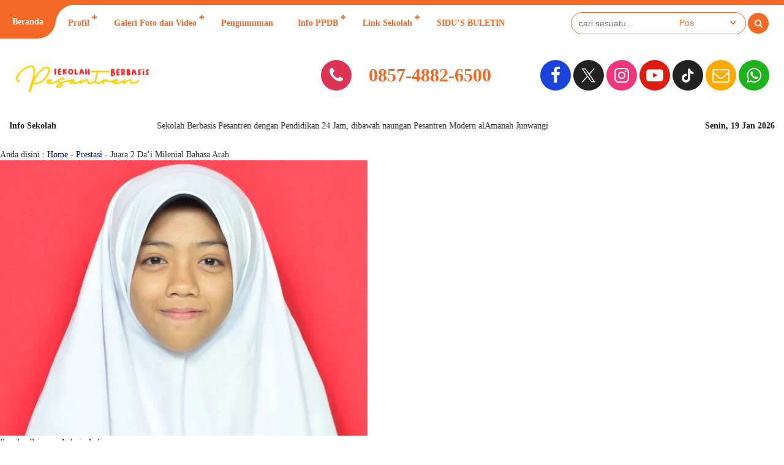

--- FILE ---
content_type: text/html; charset=UTF-8
request_url: https://smpbilingualterpadu.sch.id/prestasi/juara-2-dai-milenial-bahasa-arab/
body_size: 22685
content:
<!DOCTYPE html>
<html lang="id">
	<head>
		<meta charset="UTF-8" />
		<meta name="viewport" content="width=device-width, initial-scale=1.0, user-scalable=yes">
		
		
		<meta name="description" content="Princesa Aghnia Aulia Kelas 9J Juara 2 Da&#8217;i Milenial Bahasa Arab Tingkat Kabupaten Diselenggarakan oleh PC GP ANSOR Sidoarjo" />
		<link rel="profile" href="https://gmpg.org/xfn/11" />
		<meta property="og:locale" content="id_ID" />
        <meta property="og:type" content="website" />
        <meta property="og:title" content="  Juara 2 Da&#8217;i Milenial Bahasa Arab" />
        <meta property="og:description" content="Princesa Aghnia Aulia Kelas 9J Juara 2 Da&#8217;i Milenial Bahasa Arab Tingkat Kabupaten Diselenggarakan oleh PC GP ANSOR Sidoarjo" />
				<meta property="og:url" content="https://smpbilingualterpadu.sch.id/prestasi/juara-2-dai-milenial-bahasa-arab?page&amp;prestasi=juara-2-dai-milenial-bahasa-arab&amp;post_type=prestasi&amp;name=juara-2-dai-milenial-bahasa-arab" />
        <meta property="og:site_name" content="SMP BILINGUAL TERPADU" />
        <meta name="twitter:card" content="summary_large_image" />
        <meta name="twitter:title" content="  Juara 2 Da&#8217;i Milenial Bahasa Arab" />
        <meta name="twitter:description" content="Princesa Aghnia Aulia Kelas 9J Juara 2 Da&#8217;i Milenial Bahasa Arab Tingkat Kabupaten Diselenggarakan oleh PC GP ANSOR Sidoarjo" />
		<meta property="og:image" content="https://smpbilingualterpadu.sch.id/wp-content/uploads/2021/11/3236-2-scaled.jpg" /><meta property="og:image:secure_url" content="https://smpbilingualterpadu.sch.id/wp-content/uploads/2021/11/3236-2-scaled.jpg" /><meta name="twitter:image" content="https://smpbilingualterpadu.sch.id/wp-content/uploads/2021/11/3236-2-scaled.jpg" /><title>Juara 2 Da&#8217;i Milenial Bahasa Arab &#8211; SMP BILINGUAL TERPADU</title>
<meta name='robots' content='max-image-preview:large' />
	<style>img:is([sizes="auto" i], [sizes^="auto," i]) { contain-intrinsic-size: 3000px 1500px }</style>
	<link rel='dns-prefetch' href='//www.googletagmanager.com' />
<link rel='dns-prefetch' href='//fonts.googleapis.com' />
<link rel='dns-prefetch' href='//maps.googleapis.com' />
<link rel='dns-prefetch' href='//maps.gstatic.com' />
<link rel='dns-prefetch' href='//fonts.gstatic.com' />
<link rel='dns-prefetch' href='//ajax.googleapis.com' />
<link rel='dns-prefetch' href='//apis.google.com' />
<link rel='dns-prefetch' href='//google-analytics.com' />
<link rel='dns-prefetch' href='//www.google-analytics.com' />
<link rel='dns-prefetch' href='//ssl.google-analytics.com' />
<link rel='dns-prefetch' href='//youtube.com' />
<link rel='dns-prefetch' href='//api.pinterest.com' />
<link rel='dns-prefetch' href='//cdnjs.cloudflare.com' />
<link rel='dns-prefetch' href='//pixel.wp.com' />
<link rel='dns-prefetch' href='//connect.facebook.net' />
<link rel='dns-prefetch' href='//platform.twitter.com' />
<link rel='dns-prefetch' href='//syndication.twitter.com' />
<link rel='dns-prefetch' href='//platform.instagram.com' />
<link rel='dns-prefetch' href='//disqus.com' />
<link rel='dns-prefetch' href='//sitename.disqus.com' />
<link rel='dns-prefetch' href='//s7.addthis.com' />
<link rel='dns-prefetch' href='//platform.linkedin.com' />
<link rel='dns-prefetch' href='//w.sharethis.com' />
<link rel='dns-prefetch' href='//s0.wp.com' />
<link rel='dns-prefetch' href='//s1.wp.com' />
<link rel='dns-prefetch' href='//s2.wp.com' />
<link rel='dns-prefetch' href='//s.gravatar.com' />
<link rel='dns-prefetch' href='//0.gravatar.com' />
<link rel='dns-prefetch' href='//2.gravatar.com' />
<link rel='dns-prefetch' href='//1.gravatar.com' />
<link rel='dns-prefetch' href='//stats.wp.com' />
<link rel='dns-prefetch' href='//www.googletagservices.com' />
<link rel='dns-prefetch' href='//adservice.google.com' />
<link rel='dns-prefetch' href='//pagead2.googlesyndication.com' />
<link rel='dns-prefetch' href='//tpc.googlesyndication.com' />
<link rel='dns-prefetch' href='//bp.blogspot.com' />
<link rel='dns-prefetch' href='//1.bp.blogspot.com' />
<link rel='dns-prefetch' href='//2.bp.blogspot.com' />
<link rel='dns-prefetch' href='//3.bp.blogspot.com' />
<link rel='dns-prefetch' href='//4.bp.blogspot.com' />
<link rel='dns-prefetch' href='//ajax.microsoft.com' />
<link rel='dns-prefetch' href='//ajax.aspnetcdn.com' />
<link rel='dns-prefetch' href='//s3.amazonaws.com' />
<link rel='dns-prefetch' href='//code.jquery.com' />
<link rel='dns-prefetch' href='//stackpath.bootstrapcdn.com' />
<link rel='dns-prefetch' href='//use.fontawesome.com' />
<link rel='dns-prefetch' href='//player.vimeo.com' />
<link rel='dns-prefetch' href='//github.githubassets.com' />
<link rel='dns-prefetch' href='//referrer.disqus.com' />
<link rel='dns-prefetch' href='//c.disquscdn.com' />
<link rel='dns-prefetch' href='//ad.doubleclick.net' />
<link rel='dns-prefetch' href='//googleads.g.doubleclick.net' />
<link rel='dns-prefetch' href='//stats.g.doubleclick.net' />
<link rel='dns-prefetch' href='//cm.g.doubleclick.net' />
<link rel='dns-prefetch' href='//stats.buysellads.com' />
<link rel='dns-prefetch' href='//s3.buysellads.com' />
<link rel="alternate" type="application/rss+xml" title="SMP BILINGUAL TERPADU &raquo; Feed" href="https://smpbilingualterpadu.sch.id/feed/" />
<link rel="alternate" type="application/rss+xml" title="SMP BILINGUAL TERPADU &raquo; Umpan Komentar" href="https://smpbilingualterpadu.sch.id/comments/feed/" />
<style id='wp-emoji-styles-inline-css' type='text/css'>

	img.wp-smiley, img.emoji {
		display: inline !important;
		border: none !important;
		box-shadow: none !important;
		height: 1em !important;
		width: 1em !important;
		margin: 0 0.07em !important;
		vertical-align: -0.1em !important;
		background: none !important;
		padding: 0 !important;
	}
</style>
<link rel='stylesheet' id='wp-block-library-css' href='https://smpbilingualterpadu.sch.id/wp-includes/css/dist/block-library/style.min.css?ver=6.8.3' type='text/css' media='all' />
<style id='classic-theme-styles-inline-css' type='text/css'>
/*! This file is auto-generated */
.wp-block-button__link{color:#fff;background-color:#32373c;border-radius:9999px;box-shadow:none;text-decoration:none;padding:calc(.667em + 2px) calc(1.333em + 2px);font-size:1.125em}.wp-block-file__button{background:#32373c;color:#fff;text-decoration:none}
</style>
<style id='global-styles-inline-css' type='text/css'>
:root{--wp--preset--aspect-ratio--square: 1;--wp--preset--aspect-ratio--4-3: 4/3;--wp--preset--aspect-ratio--3-4: 3/4;--wp--preset--aspect-ratio--3-2: 3/2;--wp--preset--aspect-ratio--2-3: 2/3;--wp--preset--aspect-ratio--16-9: 16/9;--wp--preset--aspect-ratio--9-16: 9/16;--wp--preset--color--black: #000000;--wp--preset--color--cyan-bluish-gray: #abb8c3;--wp--preset--color--white: #ffffff;--wp--preset--color--pale-pink: #f78da7;--wp--preset--color--vivid-red: #cf2e2e;--wp--preset--color--luminous-vivid-orange: #ff6900;--wp--preset--color--luminous-vivid-amber: #fcb900;--wp--preset--color--light-green-cyan: #7bdcb5;--wp--preset--color--vivid-green-cyan: #00d084;--wp--preset--color--pale-cyan-blue: #8ed1fc;--wp--preset--color--vivid-cyan-blue: #0693e3;--wp--preset--color--vivid-purple: #9b51e0;--wp--preset--gradient--vivid-cyan-blue-to-vivid-purple: linear-gradient(135deg,rgba(6,147,227,1) 0%,rgb(155,81,224) 100%);--wp--preset--gradient--light-green-cyan-to-vivid-green-cyan: linear-gradient(135deg,rgb(122,220,180) 0%,rgb(0,208,130) 100%);--wp--preset--gradient--luminous-vivid-amber-to-luminous-vivid-orange: linear-gradient(135deg,rgba(252,185,0,1) 0%,rgba(255,105,0,1) 100%);--wp--preset--gradient--luminous-vivid-orange-to-vivid-red: linear-gradient(135deg,rgba(255,105,0,1) 0%,rgb(207,46,46) 100%);--wp--preset--gradient--very-light-gray-to-cyan-bluish-gray: linear-gradient(135deg,rgb(238,238,238) 0%,rgb(169,184,195) 100%);--wp--preset--gradient--cool-to-warm-spectrum: linear-gradient(135deg,rgb(74,234,220) 0%,rgb(151,120,209) 20%,rgb(207,42,186) 40%,rgb(238,44,130) 60%,rgb(251,105,98) 80%,rgb(254,248,76) 100%);--wp--preset--gradient--blush-light-purple: linear-gradient(135deg,rgb(255,206,236) 0%,rgb(152,150,240) 100%);--wp--preset--gradient--blush-bordeaux: linear-gradient(135deg,rgb(254,205,165) 0%,rgb(254,45,45) 50%,rgb(107,0,62) 100%);--wp--preset--gradient--luminous-dusk: linear-gradient(135deg,rgb(255,203,112) 0%,rgb(199,81,192) 50%,rgb(65,88,208) 100%);--wp--preset--gradient--pale-ocean: linear-gradient(135deg,rgb(255,245,203) 0%,rgb(182,227,212) 50%,rgb(51,167,181) 100%);--wp--preset--gradient--electric-grass: linear-gradient(135deg,rgb(202,248,128) 0%,rgb(113,206,126) 100%);--wp--preset--gradient--midnight: linear-gradient(135deg,rgb(2,3,129) 0%,rgb(40,116,252) 100%);--wp--preset--font-size--small: 13px;--wp--preset--font-size--medium: 20px;--wp--preset--font-size--large: 36px;--wp--preset--font-size--x-large: 42px;--wp--preset--spacing--20: 0.44rem;--wp--preset--spacing--30: 0.67rem;--wp--preset--spacing--40: 1rem;--wp--preset--spacing--50: 1.5rem;--wp--preset--spacing--60: 2.25rem;--wp--preset--spacing--70: 3.38rem;--wp--preset--spacing--80: 5.06rem;--wp--preset--shadow--natural: 6px 6px 9px rgba(0, 0, 0, 0.2);--wp--preset--shadow--deep: 12px 12px 50px rgba(0, 0, 0, 0.4);--wp--preset--shadow--sharp: 6px 6px 0px rgba(0, 0, 0, 0.2);--wp--preset--shadow--outlined: 6px 6px 0px -3px rgba(255, 255, 255, 1), 6px 6px rgba(0, 0, 0, 1);--wp--preset--shadow--crisp: 6px 6px 0px rgba(0, 0, 0, 1);}:where(.is-layout-flex){gap: 0.5em;}:where(.is-layout-grid){gap: 0.5em;}body .is-layout-flex{display: flex;}.is-layout-flex{flex-wrap: wrap;align-items: center;}.is-layout-flex > :is(*, div){margin: 0;}body .is-layout-grid{display: grid;}.is-layout-grid > :is(*, div){margin: 0;}:where(.wp-block-columns.is-layout-flex){gap: 2em;}:where(.wp-block-columns.is-layout-grid){gap: 2em;}:where(.wp-block-post-template.is-layout-flex){gap: 1.25em;}:where(.wp-block-post-template.is-layout-grid){gap: 1.25em;}.has-black-color{color: var(--wp--preset--color--black) !important;}.has-cyan-bluish-gray-color{color: var(--wp--preset--color--cyan-bluish-gray) !important;}.has-white-color{color: var(--wp--preset--color--white) !important;}.has-pale-pink-color{color: var(--wp--preset--color--pale-pink) !important;}.has-vivid-red-color{color: var(--wp--preset--color--vivid-red) !important;}.has-luminous-vivid-orange-color{color: var(--wp--preset--color--luminous-vivid-orange) !important;}.has-luminous-vivid-amber-color{color: var(--wp--preset--color--luminous-vivid-amber) !important;}.has-light-green-cyan-color{color: var(--wp--preset--color--light-green-cyan) !important;}.has-vivid-green-cyan-color{color: var(--wp--preset--color--vivid-green-cyan) !important;}.has-pale-cyan-blue-color{color: var(--wp--preset--color--pale-cyan-blue) !important;}.has-vivid-cyan-blue-color{color: var(--wp--preset--color--vivid-cyan-blue) !important;}.has-vivid-purple-color{color: var(--wp--preset--color--vivid-purple) !important;}.has-black-background-color{background-color: var(--wp--preset--color--black) !important;}.has-cyan-bluish-gray-background-color{background-color: var(--wp--preset--color--cyan-bluish-gray) !important;}.has-white-background-color{background-color: var(--wp--preset--color--white) !important;}.has-pale-pink-background-color{background-color: var(--wp--preset--color--pale-pink) !important;}.has-vivid-red-background-color{background-color: var(--wp--preset--color--vivid-red) !important;}.has-luminous-vivid-orange-background-color{background-color: var(--wp--preset--color--luminous-vivid-orange) !important;}.has-luminous-vivid-amber-background-color{background-color: var(--wp--preset--color--luminous-vivid-amber) !important;}.has-light-green-cyan-background-color{background-color: var(--wp--preset--color--light-green-cyan) !important;}.has-vivid-green-cyan-background-color{background-color: var(--wp--preset--color--vivid-green-cyan) !important;}.has-pale-cyan-blue-background-color{background-color: var(--wp--preset--color--pale-cyan-blue) !important;}.has-vivid-cyan-blue-background-color{background-color: var(--wp--preset--color--vivid-cyan-blue) !important;}.has-vivid-purple-background-color{background-color: var(--wp--preset--color--vivid-purple) !important;}.has-black-border-color{border-color: var(--wp--preset--color--black) !important;}.has-cyan-bluish-gray-border-color{border-color: var(--wp--preset--color--cyan-bluish-gray) !important;}.has-white-border-color{border-color: var(--wp--preset--color--white) !important;}.has-pale-pink-border-color{border-color: var(--wp--preset--color--pale-pink) !important;}.has-vivid-red-border-color{border-color: var(--wp--preset--color--vivid-red) !important;}.has-luminous-vivid-orange-border-color{border-color: var(--wp--preset--color--luminous-vivid-orange) !important;}.has-luminous-vivid-amber-border-color{border-color: var(--wp--preset--color--luminous-vivid-amber) !important;}.has-light-green-cyan-border-color{border-color: var(--wp--preset--color--light-green-cyan) !important;}.has-vivid-green-cyan-border-color{border-color: var(--wp--preset--color--vivid-green-cyan) !important;}.has-pale-cyan-blue-border-color{border-color: var(--wp--preset--color--pale-cyan-blue) !important;}.has-vivid-cyan-blue-border-color{border-color: var(--wp--preset--color--vivid-cyan-blue) !important;}.has-vivid-purple-border-color{border-color: var(--wp--preset--color--vivid-purple) !important;}.has-vivid-cyan-blue-to-vivid-purple-gradient-background{background: var(--wp--preset--gradient--vivid-cyan-blue-to-vivid-purple) !important;}.has-light-green-cyan-to-vivid-green-cyan-gradient-background{background: var(--wp--preset--gradient--light-green-cyan-to-vivid-green-cyan) !important;}.has-luminous-vivid-amber-to-luminous-vivid-orange-gradient-background{background: var(--wp--preset--gradient--luminous-vivid-amber-to-luminous-vivid-orange) !important;}.has-luminous-vivid-orange-to-vivid-red-gradient-background{background: var(--wp--preset--gradient--luminous-vivid-orange-to-vivid-red) !important;}.has-very-light-gray-to-cyan-bluish-gray-gradient-background{background: var(--wp--preset--gradient--very-light-gray-to-cyan-bluish-gray) !important;}.has-cool-to-warm-spectrum-gradient-background{background: var(--wp--preset--gradient--cool-to-warm-spectrum) !important;}.has-blush-light-purple-gradient-background{background: var(--wp--preset--gradient--blush-light-purple) !important;}.has-blush-bordeaux-gradient-background{background: var(--wp--preset--gradient--blush-bordeaux) !important;}.has-luminous-dusk-gradient-background{background: var(--wp--preset--gradient--luminous-dusk) !important;}.has-pale-ocean-gradient-background{background: var(--wp--preset--gradient--pale-ocean) !important;}.has-electric-grass-gradient-background{background: var(--wp--preset--gradient--electric-grass) !important;}.has-midnight-gradient-background{background: var(--wp--preset--gradient--midnight) !important;}.has-small-font-size{font-size: var(--wp--preset--font-size--small) !important;}.has-medium-font-size{font-size: var(--wp--preset--font-size--medium) !important;}.has-large-font-size{font-size: var(--wp--preset--font-size--large) !important;}.has-x-large-font-size{font-size: var(--wp--preset--font-size--x-large) !important;}
:where(.wp-block-post-template.is-layout-flex){gap: 1.25em;}:where(.wp-block-post-template.is-layout-grid){gap: 1.25em;}
:where(.wp-block-columns.is-layout-flex){gap: 2em;}:where(.wp-block-columns.is-layout-grid){gap: 2em;}
:root :where(.wp-block-pullquote){font-size: 1.5em;line-height: 1.6;}
</style>
<link rel='stylesheet' id='owl-style-css' href='https://smpbilingualterpadu.sch.id/wp-content/plugins/sekolahpro/public/css/owl.carousel.min.css?ver=6.8.3' type='text/css' media='all' />
<link rel='stylesheet' id='ani-style-css' href='https://smpbilingualterpadu.sch.id/wp-content/plugins/sekolahpro/public/css/owl.animate.css?ver=6.8.3' type='text/css' media='all' />
<link rel='stylesheet' id='theme-style-css' href='https://smpbilingualterpadu.sch.id/wp-content/plugins/sekolahpro/public/css/owl.theme.default.min.css?ver=6.8.3' type='text/css' media='all' />
<link rel='stylesheet' id='sekolahpro-css' href='https://smpbilingualterpadu.sch.id/wp-content/plugins/sekolahpro/public/css/sekolahpro-public.css?ver=3.1.5.1' type='text/css' media='all' />
<link rel='stylesheet' id='mading-style-css' href='https://smpbilingualterpadu.sch.id/wp-content/themes/mading/style.css?ver=045127' type='text/css' media='all' />
<style id='mading-style-inline-css' type='text/css'>
	
	.op_header {
		background: #ffffff;
	}
	.op_header a,
	.thisnav li:has(ul):after {
		color: #333333;
	}
	.thisnav .accordion li:hover,
    .thisnav .accordion li.current-menu-item {
		border-right: 2px solid #333333;
	}
	.op_topscroll,
	.op_school {
		background: #ffffff;
		color: #333333;
	}
	.op_s_input input,
	.op_s_select select,
	.op_dot,
	.op_opmenu,
	.op_school a {
		background: #eeeeee;
		color: #333333;
	}
	.op_call {
		background: #001188;
		color: #ffffff;
	}
	.awesome .op_call a {
		color: #ffffff;
	}
	.op_event {
		background: #eeeeee;
		color: #333333;
	}
	.op_event:hover .op_ev_title span:after,
    .op_next .op_ev_title span:after {
        background: #eeeeee;
	}
	.op_event:hover .op_ev_title span:before,
    .op_next .op_ev_title span:before {
		border-color: #eeeeee;
	}
	.op_ev_title a,
	.op_ev_date span:first-child {
		color: #333333;
	}
	.op_ev_title span {
		border: 1px solid #333333;
	}
	.op_ev_title span:before {
		border-color: #333333;
	}
	
	.op_ev_title span:after,
	.op_ev_date:before {
        background: #333333;
	}
	.op_event:hover .op_ev_title span,
    .op_next .op_ev_title span {
		background: #001188;
		border: 1px solid #001188;
	}
	.op_ev_date span:last-child,
	.op_prev .op_ev_time span:last-child {
        color: #001188;
	}
	
	.op_umum,
	.op_pg_head span {
        background: #001188;
		color: #ffffff;
	}
	.op_pg_link {
		color: #ffffff;
	}
	.op_pg_head:after,
	.op_pg_head span:after {
		background: #001188;
	}
	
	.op_news {
		background: #eeeeee;
		color: #333333;
	}
	.op_nw_author i,
	.op_nw_open {
		background: #001188;
		color: #eeeeee;
	}
	.op_nw_head:before,
	.op_nw_share a:before {
        background: #333333;
	}
	.op_nw_head a,
	.op_nw_share i {
		color: #333333;
	}
	.op_nw_share i.i_share {
		color: #001188;
	}
	.op_quote {
		background: #eeeeee;
		color: #333333;
	}
	
	.top_in_right,
	.info_sch span {
        background: #ffffff;
		color: #333333;
	}
	.top_in_right:before,
	.col_mail:after {
		background: #009988;
	}
	.top_in_right:after,
	.col_address:after {
		background: #001188;
	}
	.col_mail a,
	.top_in_right .mas_post h3 a {
		color: #333333;
	}
	.coloring i {
		color: #001188;
	}
	
	.op_guru_top {
		background: #001188;
		color: #eeeeee;
	}
	.op_gr_img {
        background: #ffcc33;
        color: #001188;
        border: 3px solid #001188;
	}
	.op_tea,
	.op_tea_head:after,
	.op_tea_head span,
	.op_tea_head span:after {
		background: #ffcc33;
	}
	.op_tea,
	.op_tea_link,
	.op_tea_head span {
        color: #001188;
	}
	
	.op_press {
        background: #eeeeee;
        color: #333333;
	}
	.op_pr_list a,
	.op_pr_list a i {
        color: #333333;
	}
	.op_press h4 a {
        color: #001188;
	}
	.op_pr_list:hover a i {
        background: #001188;
        color: #eeeeee;
	}
	
	.op_keg {
        background: #eeeeee;
	}
	.facility .op_keg_ttl span {
        background: #001188;
		color: #eeeeee;
	}
	
	.op_fas {
        background: #001188;
        color: #ffffff;
	}
	.op_fas_list a,
	.op_fas_list a i {
        color: #ffffff;
	}
	.op_fas h4 a {
        color: #ffcc33;
	}
	.op_fas_list:hover a i {
        background: #ffcc33;
        color: #001188;
	}
	.op_al_top {
		background: #ffcc33;
		color: #001188;
	}
	.op_al_top a {
		color: #001188;
	}
	.op_gv_top {
		background: #eeeeee;
		color: #333333;
	}
	.op_gal_link {
		border: 5px solid #eeeeee;
		background: #001188;
		color: #eeeeee;
	}
	
	.op_gu_box,
	.op_ar_box,
	.awesome .submit_button, 
	.awesome .log_close a,
	.frontend__post,
	.frontend__post input[type="file"],
	.op_sr_box {
		background: #f7f7f7;
		color: #333333;
	}
	.gu_pic,
	.op_guru_all,
	.al_pic,
	.single_author i,
	.awesome .login_in,
	.alumni_head,
	.frontend__post input[type="submit"],
	.down_down {
		background: #001188;
		color: #f7f7f7; 
	}
	.formim a {
		color: #f7f7f7;
	}
	.gu_info {
		color: #333333;
	}
	
	.archive .op_news,
	.content_big .widget_block,
	.op_all_alumni,
	.single_box,
	.single_bread,
	.single_view,
	.op_related,
	.rel_title,
	.op_tab_siswa {
		background: #f7f7f7;
		color: #333333;
	}
	.single_cat:hover .cat_link,
	.single_cat .cat_link:after {
		background: #f7f7f7;
	}
	.text_link {
		color: #f7f7f7;
	}
	.single_cat .cat_link:before {
		border-color: #f7f7f7;
	}
	.single_cat:hover .cat_link:after {
		background: #001188;
	}
	.single_cat:hover .cat_link:before  {
		border-color: #001188;
	}
	.archive .op_nw_author i,
	.archive .op_nw_open,
	.archive .op_ar_add a.download {
		background: #001188;
		color: #f7f7f7;
	}
	.archive .op_nw_head:before,
	.archive .op_nw_share a:before {
        background: #333333;
	}
	.archive .op_news .op_nw_head a,
	.archive .op_nw_share i,
	.op_sos_alumni a,
	.rel_right h3 a,
	.single_share i,
	.op_sg_event.op_prev span:first-child,
	.op_gu_float a {
		color: #333333;
	}
	.archive .op_nw_share i.i_share,
	.content_big .widget_block a,
	.op_ar_add a,
	.archive .op_news a,
	.op_ar_box a,
	.breadcrumbs a,
	.single_view i,
	.rel_right span.exp,
	.single_share i.i_share,
	.op_sg_event.op_prev,
	.op_tab_siswa a {
		color: #001188;
	}
	.awesome .pagination a {
		background: #f7f7f7;
		color: #333333;
	}
	.op_sg_event.op_next {
		background: #333333;
		color: #f7f7f7;
	}
	.awesome .pagination a.active {
		background: #f7f7f7;
		color: #001188;
	}
	.op_pic_alumni span {
		border: 4px solid #f7f7f7;
		background: #001188;
		color: #f7f7f7;
	}
	.archive .op_news a.op_mat_pel,
	.single_cat {
		background: #001188;
		color: #f7f7f7;
	}
	.archive .op_news a.op_mat_kel,
	.awesome .comment-reply-link,
	.awesome .comment-form #submit {
		background: #333333;
		color: #f7f7f7;
	}
	.single_tag a {
		border: 1px solid #001188;
		color: #333333;
	}
	.single_cat .cat_link {
		border: 1px solid #f7f7f7;
		background: #001188;
	}
	
	.awesome .widget_box-inner {
		background: #f7f7f7;
		color: #333333;
	}
	.awesome .widget_box-inner a {
		color: #001188;
	}
	.awesome .to_top {
		background: #001188;
		color: #f7f7f7;
	}
	.thisnav .accordion li a span {
		background: #001188;
		color: #ffffff;
	}
	
	
	.mag_bot,
	.bot_right {
		background: #eeeeee;
	}
	.mag_bot,
	.mgz_input input,
	.mgz_select select,
	.bot_right {
		color: #222222;
	}
	.open_menu:before {
		border-top: 2px solid #222222;
	}
	.open_menu:after {
		border-bottom: 2px solid #222222;
	}
	.mgz_button button,
	.botclose {
		background: #001188;
		color: #eeeeee;
	}
	.mag_run:before {
		background: #eeeeee;
	}
	.mag_run {
		color: #001188;
	}
	
	.sch_infosekolah {
		background: #ffffff;
		color: #222222;
	}
	.sch_info {
		background: #001188;
		color: #ffffff;
	}
	.mag_master {
		background: #ffffff;
		color: #222222;
	}
	.mas_loop {
		background: #ffffff;
		color: #222222;
		border-bottom-color: #001188;
	}
	.mas_post h3 a {
		color: #222222;
	}
	.mas_get:before {
		background: #222222;
	}
	.mas_title {
		background: #001188;
		color: #ffffff;
	}
	
	.mag_news {
		background: #ffffff;
	}
	.news_loop {
		background: #ffffff;
		color: #222222;
	}
	.news_title,
	.news_all {
		color: #ffffff;
	}
	.news_post h3 a {
		color: #222222;
	}
	.news_title {
		background: #222222;
		color: #ffffff;
	}
	.news_all {
		background: #001188;
		color: #ffffff;
	}
	
	.blog_news.mag_news {
		background: #ffcc33;
	}
	.blog_news .news_loop {
		background: #ffcc33;
		color: #222222;
	}
	.blog_news .news_title,
	.blog_news .news_all {
		color: #ffcc33;
	}
	.blog_news .news_post h3 a {
		color: #222222;
	}
	.blog_news .news_title {
		background: #222222;
		color: #ffcc33;
	}
	.blog_news .news_all {
		background: #001188;
		color: #ffcc33;
	}
	
	.mag_event {
		background: #001188;
		color: #ffffff;
	}
	.table_agenda .btn a {
		color: #ffffff;
		border: 1px solid #ffcc33;
	}
	.eve_near h4 span {
		background: #ffcc33;
		color: #001188;
	}
	.eve_near h4 a {
		border: 1px solid #ffcc33;
        color: #ffcc33;
	}
	.table_agenda span:first-child {
		color: #ffcc33;
	}
	
	.mag_umum {
		background: #ffffff;
		color: #222222;
	}
	
	.peng_loop:before {
		background: #222222;
	}
	.peng_time {
		border: 2px solid #001188;
		color: #001188;
	}
	.peng_link {
		border: 2px solid #001188;
		background: #001188;
		color: #ffffff;
	}
	.mag_quotes {
		background: #ffffff;
		color: #001188;
	}
	.quoteslide .splide__slide span {
		color: #222222;
	}
	.mag_guru {
		background: #ffffff;
	}
	.mgz_guru {
		background: linear-gradient(rgba(0, 0, 0, 0), #001188);
	}
	.mgz_guru,
	.mgz_guru a {
		color: #ffffff;
	}
	
	.mag_fas {
		background: #eeeeee;
	}
	.other_pres h4 a {
		color: #222222;
	}
	.tablinks {
		background: #eeeeee;
	}
	.tablinks.ext {
		border: 1px solid #001188;
		color: #001188;
	}
	.tablinks.fas {
		border: 1px solid #dd3355;
		color: #dd3355;
	}
	.tablinks.pres {
		border: 1px solid #111111;
		color: #111111;
	}
	.tablinks.ext.active {
		background: #001188;
		color: #eeeeee;
	}
	.tablinks.fas.active {
		background: #dd3355;
		color: #eeeeee;
	}
	.tablinks.pres.active {
		background: #111111;
		color: #eeeeee;
	}
	.mag_gal {
		background: #ffffff;
	}
	.gal_loop span {
		background: #001188;
		color: #ffffff;
	}
	.mag_vid {
		background: #ffffff;
	}
	.vid_title span {
		background: #222222;
		color: #ffffff;
	}
	.vid_all {
		background: #001188;
		color: #ffffff;
	}
	.mag_alumni,
	.alumni_pro i {
		background: #ffffff;
		color: #222222;
	}
	.al_link,
	.alumni_year span {
		background: #001188;
		color: #ffffff;
	}
	.alumni_pro {
		background: #222222;
		color: #ffffff;
	}
	.magazine .mag_box,
	.magazine .login_in,
	.magazine .right__thecontent input,
	.magazine .logajax input,
	.magazine .search_something,
	.magazine .search_something input,
	.magazine .mag_rside .widget_block {
		background: #ffffff;
		color: #444444;
	}
	.art_meta h2 a {
        color: #001188;		
	}
	.right__thecontent input.front__submit,
	.magazine .submit_button,
	.sos_alumni a {
		background: #001188;
		color: #ffffff;
	}
	.single .no_img .breadcrumbs {
        color: #444444;		
	}
	.single .no_img .breadcrumbs a,
	.mag_tag a {
        color: #001188;		
	}
	.mag_loc {
		border-left: 1px solid #444444;
	}
	.sing_extra a,
	.comment-reply-link,
	.mading_table td.tdcol a,
	.mat_class a.det_more,
	.mat_back {
        background: #dd3355;
		color: #ffffff;
	}
	.mag_share i {
		color: #001188;
	}
	
	
	
	.single .mag_news {
		background: #ffffff;
	}
	.single .news_loop {
		background: #ffffff;
		color: #444444;
	}
	.single .news_title,
	.single .news_all {
		color: #ffffff;
	}
	.single .news_post h3 a {
		color: #444444;
	}
	.single .news_title {
		background: #444444;
		color: #ffffff;
	}
	.single .news_all {
		background: #dd3355;
		color: #ffffff;
	}
	
	
	
	
	
	
	body,
	.awesome #hours span {
		background-color: #ffffff;
		color: #333333;
	}
	#comment,
	.post_inpublish, 
	.after_title {
		color: #333333;
	}
	.mading,
	.magazine,
	.awesome,
	.op_pg_head,
	.op_pg_head:before,
	.op_pg_head span:before,
	.op_tea_head,
	.op_footer {
		background: #ffffff;
	}
	.comment__avatar img {
		border: 7px solid #ffffff;
	}
	a,
	.awesome #hours span#secs {
		color: #001188;
	}
	.img_link {
		background: #001188;
	}
	.post-category a,
	.akapost-category a,
	.madtags a,
	.agenda_dt,
	.a_time span,
	.waktu span,
	.comment-form #submit,
	.down_down,
	.kelas_head,
	.mat_count,
	.log_close a,
	.submit_button,
	.per_materi,
	.det_mapel,
    .det_kelas,
	.art_title span,
	.table_inakademi td i,
	.akademi__comment i,
	.wp-block-search.wp-block-search__button-inside .wp-block-search__inside-wrapper .wp-block-search__button,
	.wp-block-search.wp-block-search__button-outside .wp-block-search__inside-wrapper .wp-block-search__button,
	.front__submit {
		background: #001188;
		color: #ffffff;
	}
	.a_time span:before {
        border-right: 8px solid #001188;
	}
	.a_time span:after {
        border-left: 8px solid #001188;
	}
	.publish_date {
		border: 8px solid #ffffff;
		background: #001188;
		color: #ffffff;
	}
	.wp-block-search.wp-block-search__button-inside .wp-block-search__inside-wrapper,
	.wp-block-search.wp-block-search__no-button .wp-block-search__inside-wrapper,
	.wp-block-search.wp-block-search__button-outside .wp-block-search__inside-wrapper .wp-block-search__input {
		border: 1px solid #001188;
	}
	.wp-block-tag-cloud a {
		color: #ffffff;
		background: #001188;
	}
	.share i {
		border: 8px solid #ffffff;
	}
	.mad__top {
		background: #001188;
		color: #ffffff;
	}
	.mad__top a {
		color: #ffffff;
	}
	.head_time,
    .head_phone,
    .head_mail,
	.mad__nav .newnav .accordion li a span {
	    background: #ffcc33;
		color: #001188;
    }
	.mad__nav:after,
	.layout_mading .site-header-menu,
	#madingslider {
		background: #ffffff;
	}
	.mad__nav .newnav .accordion li a,
	.mad__nav .newnav .accordion li.menu-item-has-children:after {
		color: #001188;
	}
	.mad__search i,
    .mad__menu i {
		background: #001188;
		color: #ffffff;
	}
	.mad__nav .newnav .accordion li.menu-item-has-children:before {
		border-bottom: 12px solid #001188;
	}
	.mad__nav .newnav .accordion li ul {
		background: #001188;
	}
	.mad__nav .newnav .accordion li ul a,
	.mad__nav .newnav .accordion li ul li.menu-item-has-children:after {
		color: #ffffff;
	}
	
	.mad__nav .newnav.nav-desktop .accordion li ul a:hover {
        background: #ffcc00;
		color: #001188;
	}
	.mad__nav .newnav .accordion li ul li.menu-item-has-children:hover:after {
		color: #001188;
	}
	.form__search {
		background: #001188;
	}
	#searchform:before {
		border-bottom: 10px solid #001188;
	}
	.mad__select,
	.mad__input {
		background: #ffcc00;
	}
	.mad__select select,
	.mad__input input {
		color: #001188;
	}
	.mad__button button {
		background: #ffffff;
		color: #001188;
	}
	.mad__school {
		background: #ffffff;
		color: #001188;
	}
	.mad__sos .icon-mad-facebook {
        background: #3B5991;
		color: #ffffff;
    }

    .mad__sos .icofont-x,
	.mad__sos .icofont-tiktok {
        background: #222222;
		color: #ffffff;
    }

    .mad__sos .icon-mad-instagram {
        background: #ec2164;
		color: #ffffff;
    }
	
	.mad__sos .icon-mad-youtube {
        background: #dd3333;
		color: #ffffff;
    }

    .mad__sos .icon-mad-mail {
        background: #ffcc33;
		color: #ffffff;
    }

    .mad__sos .icon-mad-whatsapp {
        background: #14c85a;
		color: #ffffff;
    }
	.mad_ticker {
        background: #001188;
		color: #ffffff;
    }
	.mad_ticker a {
		color: #ffcc00;
    }
	.sekilas,
	.mad_today {
		background: #ffcc00;
		color: #001188;
	}
	.news_editorial {
		background: #ffffff;
	}
	.title_news {
		background: #ffcc00;
		color: #001188;
	}
	.news_meta { 
	    background: linear-gradient(rgba(0, 0, 0, 0), #000000);
		color: #ffcc00;
	}
	.get_names { 
	    background: linear-gradient(rgba(0, 0, 0, 0), #000000);
	}
	.news_meta a,
	.get_names { 
		color: #ffffff;
	}
	.re_kepala { 
		color: #ffcc00;
	}
	.edit_before {
		background: #001188;
	}
	.edit_box a {
		color: #ffffff;
	}
	.edit_box:after {
		border-right: 10px solid #ffcc00;
	}
	.four_block_post {
		background: #ffffff;
	}
	.title_four.re_peng {
		color: #001188;
	}
	.title_four.re_peng:before {
		border-top: 3px solid #ffcc00;
	}
	.pengbox .first_layer {
		background: linear-gradient(rgba(0, 0, 0, 0), #000000);
		color: #ffcc00;
	}
	.pengbox .first_layer a {
		color: #ffffff;
	}
	.pengbox {
		background: #f7f7f7;
		color: #ff0000;
	}
	.pengbox a {
		color: #001188;
	}
	.pengbox .four_bottom a {
		background: #ffcc00;
		color: #001188;
	}
	.title_four.re_blog {
		color: #001188;
	}
	.title_four.re_blog:before {
		border-top: 3px solid #ffcc00;
	}
	.madblogguru .first_layer {
		background: linear-gradient(rgba(0, 0, 0, 0), #000000);
		color: #ffcc00;
	}
	.madblogguru .first_layer a {
		color: #ffffff;
	}
	.madblogguru {
		background: #f7f7f7;
		color: #ff0000;
	}
	.madblogguru a {
		color: #001188;
	}
	.madblogguru .four_bottom a {
		background: #ffcc00;
		color: #001188;
	}
	.title_four.re_fasilitas {
		color: #001188;
	}
	.title_four.re_fasilitas:before {
		border-top: 3px solid #ffcc00;
	}
	.sarana .first_layer {
		background: linear-gradient(rgba(0, 0, 0, 0), #000000);
		color: #ffcc00;
	}
	.sarana .first_layer a {
		color: #ffffff;
	}
	.sarana {
		background: #f7f7f7;
		color: #ff0000;
	}
	.sarana a {
		color: #001188;
	}
	.sarana .four_bottom a {
		background: #ffcc00;
		color: #001188;
	}
	.title_four.re_kegiatan {
		color: #001188;
	}
	.title_four.re_kegiatan:before {
		border-top: 3px solid #ffcc00;
	}
	.kegiatan .first_layer {
		background: linear-gradient(rgba(0, 0, 0, 0), #000000);
		color: #ffcc00;
	}
	.kegiatan .first_layer a {
		color: #ffffff;
	}
	.kegiatan {
		background: #f7f7f7;
		color: #ff0000;
	}
	.kegiatan a {
		color: #001188;
	}
	.kegiatan .four_bottom a {
		background: #ffcc00;
		color: #001188;
	}
	.overlay {
		background: #001188;
	}
	.event_block {
	     color: #ffffff;
    }
	.age_date {
	    color: #ffcc00;
    }
	.age_title h3 a {
	    color: #ffffff;
    }
	.day,
	.hour,
	.minute {
        color: #ffcc00;
        border-bottom: 1px solid #ffcc00;
    }
	.second {
        color: #ffffff;
        border-bottom: 1px solid #ffffff;
    }
	.un span {
		color: #ffffff;
	}
	.mading_gallery {
	     background: #ffffff;
    }
	.gal_layer:after {
	     background: #001188;
    }
	.mading_gallery,
	.mading_gallery a {
	     color: #ffffff;
    }
	.home_quotes {
		background: #001188;
		color: #ffcc00;
	}
	.home_quotes span {
        color: #eeeeee;
    }
	.mading_guru  {
		background: #ffffff;
		color: #001188;
	}
	.guru_info {
		background: linear-gradient(rgba(0, 0, 0, 0), #001188);
		color: #ffffff;
	}
	.guru_info a {
		color: #ffffff;
	}
	.mading_guru .title_guru:after {
		background: #ffcc00;
	}
	.home_videos  {
		background: #ffffff;
		color: #001188;
	}
	.home_videos .title_guru:after {
		background: #ffcc00;
	}
	.mading_heading,
	.mading_heads,
	.comment_heads,
	.akademi_heading {
		color: #001188;
	}
	.guru_fullname {
		background: linear-gradient(rgba(0, 0, 0, 0), #000000);
		color: #ffcc00;
	}
	.agenda_single:after {
		background: linear-gradient(#000000, rgba(0, 0, 0, 0));
	}
	.atime {
		border-left: 1px solid #ffcc00;
	}
	.agloop,
	.guru_fullname a {
		color: #ffffff;
	}
	#event span {
		border-bottom: 1px solid #ffcc00;
        color: #ffcc00;
	}
	#event span.event_seconds {
        color: #ffffff;
        border-bottom: 1px solid #ffffff;
    }
	.pagination a {
		background: #eeeeee;
		color: #001188;
	}
	.pagination a.active {
        background: #ffcc00;
        color: #001188;
    }
	.mad_widget {
        background: #001188;
        color: #eeeeee;
    }
	.mad_widget a {
        color: #ffffff;
    }
	.mad_widget .a_time span,
	.mad_widget .agenda_dt,
	.mad_widget .wp-block-tag-cloud a {
		background: #ffffff;
		color: #001188;
	}
	.mad_widget .a_time span:before {
        border-right: 8px solid #ffffff;
	}
	.mad_widget .a_time span:after {
        border-left: 8px solid #ffffff;
	}
	.footer {
        background: #ffcc00;
        color: #001188;
    }
	.footer a {
        color: #001188;
    }
	.to_top  {
        background: #ffcc00;
        color: #001188;
    }
	
	
	.aka__nav,
	.aka__header,
	.form__akasearch,
	.form__akasearch #searchform,
	.aka__select select,
	.aka__input input,
	.aka__nav .newnav.nav-mobile {
        background: #ffffff;
    }
	.aka__nav {
		border-top-color: #001188;
	}
	.aka__nav .newnav.nav-desktop .accordion > li:first-child a {
		background: #001188;
		color: #ffffff;
	}
	.aka__nav .newnav.nav-desktop .accordion > li:nth-child(2) {
		background: #001188;
	}
	.aka__nav .newnav.nav-desktop .accordion > li:nth-child(2) a {
		background: #ffffff;
		color: #001188;
	}
	.aka__nav .newnav.nav-desktop .accordion li a,
	.aka__nav .newnav.nav-desktop .accordion li.menu-item-has-children:after {
		color: #001188;
	}
	.form__akasearch {
		border: 1px solid #001188;
	}
	.aka__menu,
	.aka__search,
	.aka__button button,
	.aka__menusearch {
		background: #001188;
		color: #ffffff;
	}
	.aka__menu:before {
		background: #001188;
	}
	.aka__select select,
	.aka__input input,
	.aka__nav .newnav.nav-mobile .accordion li > a,
	.aka__nav .newnav.nav-mobile .accordion li.menu-item-has-children:after {
		color: #001188;
	}
	.aka__nav .newnav.nav-desktop .accordion li > a > span,
	.aka__nav .newnav.nav-mobile .accordion li > a > span {
		background: #ffffff;
		color: #001188;
	}
	.aka__logoblock {
		background: #ffffff;
	}
	.aka__sos .number a {
		color: #001188;
	}
	.aka__nav .newnav.nav-desktop .accordion li > .sub-menu,
	.aka__nav .newnav.nav-mobile .accordion li > .sub-menu {
		background: #ffffff;
	}
	.aka__nav .newnav.nav-desktop .accordion li > .sub-menu > li > a,
	.aka__nav .newnav.nav-desktop .accordion li > .sub-menu > li.menu-item-has-children:after,
	.aka__nav .newnav.nav-mobile .accordion li > .sub-menu > li > a,
	.aka__nav .newnav.nav-mobile .accordion li > .sub-menu > li.menu-item-has-children:after {
		color: #001188;
	}
	.aka_ticker {
		background: #ffffff;
		color: #222222;
	}
	.aka_ticker .mad_today {
		color: #222222;
	}
	.aka_ticker a {
		color: #001188;
	}
	.aka_ticker .re_info,
	.aka_ticker .mad_today {
		background: #ffffff;
	}
	.aka__school {
		background: #001188;
		color: #ffffff;
	}
	.aka__school #hours {
		background: #ffffff;
		color: #001188;
	}
	.aka__top {
		background: #ffffff;
		color: #333333;
	}
	.aka__top a {
		color: #333333;
	}
	.edit__torial {
		background: #001188;
		color: #ffffff;
	}
	.quotes__post i {
		color: #001188;
	}
	.news_overlay {
		background-image: linear-gradient(rgba(0, 0, 0, 0), #001188);
		color: #ffffff;
	}
	.news h4 a {
		color: #ffffff;
	}
	.top_news {
		background: #001188;
		color: #ffffff;
	}
	.agenda_box {
		background: #ffffff;
		color: #333333;
		border-top: 4px solid #001188;
	}
	.agenda_box .age_inner a {
		color: #333333;
	}
	.agenda_box .eventmonth {
		background: #333333;
	}
	.agenda_box .star,
	.agenda_box .eventdate,
	.agenda_box .afstar {
		background: #001188;
	}
	.agenda_box .star,
	.agenda_box .eventdate,
	.agenda_box .eventmonth {
		color: #ffffff;
	}
	.agenda_box .instar {
		background: #ffffff;
	}
	.guru_block {
		background: #ffffff;
		color: #333333;
	}
	.guru_block span a {
		color: #001188;
	}
	.guru_block .guru_pro a {
		background: #001188;
		color: #ffffff;
	}
	.fasilitas_box {
		background: #ffffff;
		border-bottom: 4px solid #001188;
	}
	.fas_head {
		background: #001188;
		color: #ffffff;
	}
	.peng_box {
		background: #ffffff;
		color: #222222;
	}
	.peng_box a {
		color: #001188;
	}
	.peng_post h3 {
		background: #001188;
		color: #ffffff;
	}
	.blog_gurus {
		background: #ffffff;
		color: #333333;
	}
	.blog_gurus a {
		color: #001188;
	}
	.blog_gurus h4 {
		background: #001188;
		color: #ffffff;
	}
	
	.prestasi_box {
		background: #ffffff;
		color: #333333;
		border-top: 4px solid #001188;
		border-bottom: 4px solid #001188;
	}
	.prestasi_box .star,
	.prestasi_box .afstar {
		background: #001188;
	}
	.prestasi_box .star {
		color: #ffffff;
	}
	.prestasi_box .instar {
		background: #ffffff;
	}
	.prestasi_box a {
		color: #001188;
	}
	
	.ekskul_box {
		background: #ffffff;
		color: #333333;
		border-top: 4px solid #001188;
		border-bottom: 4px solid #001188;
	}
	.ekskul_box .star,
	.ekskul_box .afstar {
		background: #001188;
	}
	.ekskul_box .star {
		color: #ffffff;
	}
	.ekskul_box .instar {
		background: #ffffff;
	}
	.ekskul_box a {
		color: #001188;
	}
	.ekskul_box span a {
		color: #333333;
	}
	
	.gall_box {
		background: #ffffff;
		border-bottom: 4px solid #001188;
	}
	.gall_head {
		background: #001188;
		color: #ffffff;
	}
	.akavideo_box {
		background: #ffffff;
		border-bottom: 4px solid #001188;
	}
	.vid_gall {
		background: #001188;
		color: #ffffff;
	}
	.akademi_bread {
		background: #ffffff;
		color: #333333;
	}
	.akademi_bread a {
		color: #001188;
	}
	#sidebar .widget_block {
		background: #ffffff;
		color: #333333;
	}
	#sidebar .widget_block a {
		color: #001188;
	}
	
	
	.press_top {
		background: #001188;
		color: #ffffff;
	}
	.press_search,
	.ps_input input,
	.ps_select select {
		background: #ffffff;
		color: #333333;
	}
	.ps_button button {
		background: #ffcc33;
		color: #222222;
	}
	.press_head,
	.press_head .site-header-menu {
		background: #ffffff;
	}
	.press_head .newnav .accordion li a,
	.press_head .newnav .accordion li.menu-item-has-children:after {
		color: #333333;
	}
	.press_head .newnav .accordion li a span,
	.closemenu {
		background: #ffcc33;
		color: #001188;
	}
	.press_head .newnav .accordion li ul {
		background: #001188;
	}
	.press_head .newnav .accordion li ul li a,
	.press_head .newnav .accordion li ul li.menu-item-has-children:after {
		color: #ffffff;
	}
	.press_head .newnav .accordion li ul a:hover {
        background: #ffcc33;
		color: #001188;
	}
	.press_head .newnav .accordion li ul li.menu-item-has-children:hover:after {
		color: #001188;
	}
	.press_content {
		background: #ffffff;
	}
	.press_infosekolah {
		background: #001188;
		color: #ffffff;
	}
	.layout_prestasi .con_box .phone {
		color: #ffffff;
	}
	.info_box h3 span.re_info {
		background: #001188;
		color: #ffffff;
		border: 2px solid #ffffff;
	}
	.info_box h1:after,
	.opentoggle:before,
	.school_box:after,
	.press_infosekolah:after {
		background: #ffffff;
		color: #001188;
	}
	.press_sosial i {
		background: #ffffff;
		color: #001188;
	}
	.presshome_agenda {
		background: #ffffff;
		color: #222222;
	}
	.presshome_agenda a  {
		color: #001188;
	}
	.foot_agenda a:after {
		background:  #001188;
	}
	.near_agenda h3 span.re_agenda {
		background: #001188;
		color: #ffffff;
		border: solid 2px #001188;
	}
	.post_meta {
        background: #ffffff;
		color: #222222;
	}
	.post_meta h4 a {
		color: #222222;
	}
	.post_meta span {
        color: #001188;
        border: solid 2px #001188;;
	}
	.announ_home {
        background: #ffffff;
		color: #222222;
	}
	.announ_home a {
		color: #001188;
	}
	.announ_post h3 span {
		background: #001188;
		color: #ffffff;
        border: solid 2px #001188;
	}
	.press_boxquote {
		background:  #001188;
		color: #ffffff;
	}
	#personelblock {
		background: #ffffff;
	}
	.head_datas {
		background:  #001188;
		color: #ffffff;
	}
	.editorial_more a {
        color: #ffcc33;
        border: solid 2px #ffcc33;
	}
	.head_datas .re_kepala {
        color: #ffcc33;
	}
	.pressguru_info {
        background: #ffcc33;
        color: #222222;
	}
	.pressguru_info a {
        color: #001188;
	}
	#anotherblock {
        background: #eeeeee;
	}
	.blog_box h3 span.re_blog {
        color: #222222;
		border: solid 2px #222222;
	}
	
	.blog_in  {
        background: #ffffff;
        color: #333333;
	}
	.blog_in a {
        color: #001188;
	}
	.bot_head {
        color: #333333;
	}
	.box_extra {
        background: #001188;
        color: #ffffff;
	}
	.extra_text span.re_lihat {
		color: #ffffff;
		border:  2px solid #ffffff;
	}
	#lastblock {
        background: #ffffff;
        color: #333333;
	}
	.pressvideo.owl-theme .owl-nav [class*="owl-"] {
        color: #ffffff !important;
		background: #001188 !important;;
    }
	.pressvideo.owl-theme .owl-nav {
        background: #001188;
	}
	
	.press_page:before,
	.press_eventdate,
	.press_cat a {
		background: #001188;
	}
	.press_page h1,
	.press_eventdate,
	.press_cat a,
	.bread_in .press_sub {
        color: #ffffff;
	}
	
	.press_in {
		background: #ffffff;
	}
	.press_inmeta h2 a {
        color: #001188;
	}
	.press_inexcerpt {
        color: #222222;
	}
	.press_inpublish {
		background: #ffffff;
		color: #222222;
	}
	.press_eventmonth {
		background: #ffffff;
		color: #333333;
	}
	.ntext,
	.five_block i {
        color: #ffffff;
	}
	.nhome {
        background: #001188;
	}
	.nphone {
        background: #001188;
	}
	.nemail {
        background: #001188;
	}
	.nwa {
        background: #001188;
	}
	.nreturn {
        background: #001188;
	}
	
	
	.mad_presblock {
        background: #f7f7f7;
		color: #333333;
	}
	.mad_presblock a {
		color: #001188;
	}
	.mad_presblock .pres_button a {
		 background: #001188;
		color: #f7f7f7;
	}
	
	.mag_top {
		background: #001188;
		color: #eeeeee;
	}
	.mag_top a {
		color: #eeeeee;
	}
	.magazine .newnav .accordion li a span {
		background: #eeeeee;
		color: #001188;
	}
	.magazine .newnav .accordion li.menu-item-has-children:after {
		border-top: 6px solid #eeeeee;
	}
	.magazine .newnav .accordion li ul {
		background: #ffffff;
	}
	.magazine .newnav .accordion li ul li a {
		color: #001188;
	}
	
	
	
	
	
	@media screen and (max-width: 982px) {
		.mag_menu {
	    	background: #ffffff;
    	}
		.mag_top .newnav.nav-mobile .accordion li a {
	    	color: #001188;
    	}
		.newnav.nav-mobile .accordion li.menu-item-has-children:after  {
			border-top: 6px solid #001188;
		}
		.mag_top .newnav.nav-mobile .accordion li a span {
	    	background: #001188;
			color: #ffffff;
    	}
    	.aka_sos_in {
	    	background: #ffffff;
    	}
		.aka__header,
		.aka__menu:after {
            background: #ffffff;
        }
		.aka_ticker .mad_today {
            color:  #001188 !important;
        }
		.form__akasearch:before {
            background:  #001188 !important;
        }
    }
	

	.mad_widget {
        background: #f26824;
    }
	.mad_widget .a_time span,
	.mad_widget .agenda_dt,
	.mad_widget .wp-block-tag-cloud a {
        color: #f26824;
    }
	

	.to_top,
	.footer {
        background: #edbd00;
    }
	

	.to_top,
	.footer,
	.footer a {
        color: #f26824;
    }
	

	.aka__menu,
	.aka__search,
	.aka__menu:before,
	.aka__menusearch {
		background: #f26824;
	}
	.aka__nav .newnav.nav-desktop .accordion > li:first-child a,
	.aka__nav .newnav.nav-desktop .accordion > li:nth-child(2) {
		background: #f26824;
	}
	.aka__nav .newnav.nav-desktop .accordion li a,
	.aka__nav .newnav.nav-desktop .accordion li.menu-item-has-children:after,
	.aka__nav .newnav.nav-desktop .accordion > li:nth-child(2) a {
		color: #f26824;
	}
	.aka__nav {
		border-top-color: #f26824;
	}
	.form__akasearch {
		border: 1px solid #f26824;
	}
	.aka__button button {
		background: #f26824;
	}
	.aka__select select,
	.aka__input input,
	.aka__sos .number a,
	.aka__nav .newnav.nav-mobile .accordion li > a,
	.aka__nav .newnav.nav-mobile .accordion li.menu-item-has-children:after {
		color: #f26824;
	}
	@media screen and (max-width: 982px) {
		.aka_ticker .mad_today {
            color:  #f26824 !important;
        }
		.form__akasearch:before {
            background: #f26824 !important;
        }
    }
	

	.aka__nav .newnav.nav-desktop .accordion li > a > span,
	.aka__nav .newnav.nav-desktop .accordion li > .sub-menu > li > a,
	.aka__nav .newnav.nav-desktop .accordion li > .sub-menu > li.menu-item-has-children:after,
	.aka__nav .newnav.nav-mobile .accordion li > .sub-menu > li > a,
	.aka__nav .newnav.nav-mobile .accordion li > .sub-menu > li.menu-item-has-children:after,
	.aka__nav .newnav.nav-mobile .accordion li > a > span {
		color: #f26824;
	}
	

	.aka_ticker a {
		color: #f26824;
	}
	

	.aka__school {
		background: #f26824;
	}
	.aka__school #hours {
		color: #f26824;
	}
	

	.edit__torial {
		background: #f26824;
	}
	.quotes__post i {
		color: #f26824;
	}
	

	.news_overlay {
		background-image: linear-gradient(rgba(0, 0, 0, 0), #f26824);
	}
	

	.top_news {
		background: #f26824;
	}
	

	.agenda_box {
		border-top: 4px solid #f26824;
	}
	.agenda_box .star,
	.agenda_box .eventdate,
	.agenda_box .afstar {
		background: #f26824;
	}
	

	.guru_block span a {
		color: #f26824;
	}
	.guru_block .guru_pro a {
		background: #f26824;
	}
	

	.fas_head {
		background: #f26824;
	}
	.fasilitas_box {
		border-bottom: 4px solid #f26824;
	}
	

	.peng_box a {
		color: #f26824;
	}
	

	.peng_post h3 {
		background: #f26824;
	}
	

	.blog_gurus a {
		color: #f26824;
	}
	

	.blog_gurus h4 {
		background: #f26824;
	}
	

	.prestasi_box {
		border-top: 4px solid #f26824;
		border-bottom: 4px solid #f26824;
	}
	.prestasi_box .star,
	.prestasi_box .afstar {
		background: #f26824;
	}
	.prestasi_box a {
		color: #f26824;
	}
	

	.ekskul_box {
		border-top: 4px solid #f26824;
		border-bottom: 4px solid #f26824;
	}
	.ekskul_box .star,
	.ekskul_box .afstar {
		background: #f26824;
	}
	.ekskul_box a {
		color: #f26824;
	}
	

	.gall_head {
		background: #f26824;
	}
	.gall_box {
		border-bottom: 4px solid #f26824;
	}
	

	.vid_gall {
		background: #f26824;
	}
	.akavideo_box {
		border-bottom: 4px solid #f26824;
	}
	

	.akademi_bread a {
		color: #f26824;
	}
	

	#sidebar .widget_block a {
		color:  #f26824;
	}
	
</style>
<link rel='stylesheet' id='mading-css-css' href='https://smpbilingualterpadu.sch.id/wp-content/themes/mading/akademi/style.css?ver=045127' type='text/css' media='all' />
<link rel='stylesheet' id='splide-css-css' href='https://smpbilingualterpadu.sch.id/wp-content/themes/mading/stylesheet/splide.min.css?ver=4.2.8.4' type='text/css' media='all' />
<link rel='stylesheet' id='mading-font-css' href='https://smpbilingualterpadu.sch.id/wp-content/themes/mading/stylesheet/mading-font.css?ver=4.2.8.4' type='text/css' media='all' />
<link rel='stylesheet' id='icon-font-css' href='https://smpbilingualterpadu.sch.id/wp-content/themes/mading/stylesheet/icofont.css?ver=4.2.8.4' type='text/css' media='all' />
<link rel='stylesheet' id='web-roboto-css' href='//fonts.googleapis.com/css?family=Roboto&#038;ver=6.8.3' type='text/css' media='all' />
<script type="text/javascript" src="https://smpbilingualterpadu.sch.id/wp-includes/js/jquery/jquery.min.js?ver=3.7.1" id="jquery-core-js"></script>
<script type="text/javascript" src="https://smpbilingualterpadu.sch.id/wp-includes/js/jquery/jquery-migrate.min.js?ver=3.4.1" id="jquery-migrate-js"></script>
<script type="text/javascript" src="https://smpbilingualterpadu.sch.id/wp-content/themes/mading/javascript/jquery.validate.js?ver=6.8.3" id="validate-script-js"></script>
<script type="text/javascript" id="ajax-auth-script-js-extra">
/* <![CDATA[ */
var ajax_auth_object = {"ajaxurl":"https:\/\/smpbilingualterpadu.sch.id\/wp-admin\/admin-ajax.php","redirecturl":"https:\/\/smpbilingualterpadu.sch.id\/prestasi\/juara-2-dai-milenial-bahasa-arab","loadingmessage":"Pengecekan informasi..."};
/* ]]> */
</script>
<script type="text/javascript" src="https://smpbilingualterpadu.sch.id/wp-content/themes/mading/javascript/ajax-auth-script.js?ver=6.8.3" id="ajax-auth-script-js"></script>
<script type="text/javascript" src="https://smpbilingualterpadu.sch.id/wp-content/plugins/sekolahpro/public/js/sekolahpro-public.js?ver=3.1.5.1" id="sekolahpro-js"></script>

<!-- Potongan tag Google (gtag.js) ditambahkan oleh Site Kit -->
<!-- Snippet Google Analytics telah ditambahkan oleh Site Kit -->
<script type="text/javascript" src="https://www.googletagmanager.com/gtag/js?id=G-X344H3XS4V" id="google_gtagjs-js" async></script>
<script type="text/javascript" id="google_gtagjs-js-after">
/* <![CDATA[ */
window.dataLayer = window.dataLayer || [];function gtag(){dataLayer.push(arguments);}
gtag("set","linker",{"domains":["smpbilingualterpadu.sch.id"]});
gtag("js", new Date());
gtag("set", "developer_id.dZTNiMT", true);
gtag("config", "G-X344H3XS4V");
/* ]]> */
</script>
<link rel="https://api.w.org/" href="https://smpbilingualterpadu.sch.id/wp-json/" /><link rel="alternate" title="JSON" type="application/json" href="https://smpbilingualterpadu.sch.id/wp-json/wp/v2/prestasi/6602" /><link rel="EditURI" type="application/rsd+xml" title="RSD" href="https://smpbilingualterpadu.sch.id/xmlrpc.php?rsd" />
<meta name="generator" content="WordPress 6.8.3" />
<link rel="canonical" href="https://smpbilingualterpadu.sch.id/prestasi/juara-2-dai-milenial-bahasa-arab/" />
<link rel='shortlink' href='https://smpbilingualterpadu.sch.id/?p=6602' />
<link rel="alternate" title="oEmbed (JSON)" type="application/json+oembed" href="https://smpbilingualterpadu.sch.id/wp-json/oembed/1.0/embed?url=https%3A%2F%2Fsmpbilingualterpadu.sch.id%2Fprestasi%2Fjuara-2-dai-milenial-bahasa-arab%2F" />
<link rel="alternate" title="oEmbed (XML)" type="text/xml+oembed" href="https://smpbilingualterpadu.sch.id/wp-json/oembed/1.0/embed?url=https%3A%2F%2Fsmpbilingualterpadu.sch.id%2Fprestasi%2Fjuara-2-dai-milenial-bahasa-arab%2F&#038;format=xml" />
<meta name="generator" content="Site Kit by Google 1.170.0" /><style type="text/css">	
	.overlay {
		opacity: 0.75	}
	.parallax {
        background-image: url(https://smpbilingualterpadu.sch.id/wp-content/themes/mading/images/agenda.jpg);
	}
	.to_top {
		margin-right: 0px;
	}
	</style><style type="text/css">	body, button, input, select, textarea {
		font-size: 14px;
	}
	</style><!-- Mading Code : Red --><link rel="icon" href="https://smpbilingualterpadu.sch.id/wp-content/uploads/2021/11/cropped-smp-bilingual-32x32.png" sizes="32x32" />
<link rel="icon" href="https://smpbilingualterpadu.sch.id/wp-content/uploads/2021/11/cropped-smp-bilingual-192x192.png" sizes="192x192" />
<link rel="apple-touch-icon" href="https://smpbilingualterpadu.sch.id/wp-content/uploads/2021/11/cropped-smp-bilingual-180x180.png" />
<meta name="msapplication-TileImage" content="https://smpbilingualterpadu.sch.id/wp-content/uploads/2021/11/cropped-smp-bilingual-270x270.png" />
	</head>
	
	<body class="wp-singular prestasi-template-default single single-prestasi postid-6602 wp-custom-logo wp-embed-responsive wp-theme-mading">
	    	    <div data-rocket-location-hash="347fa241653cb074d816a0932f5a31e1" class="mad__wrapper layout_akademi">
		                <!-- Header Mading -->
		    <section data-rocket-location-hash="c7deffcf9e41068206a2d5c3f6dca311" class="aka__header madclear">
				<div data-rocket-location-hash="14e0e9fc77e7851762ad5acaf17cfafa" class="aka__nav">
				    <div id="site-header-menu" class="site-header-menu">
					    	<div class="newnav nav-desktop nav-mobile"><ul id="newid" class="newul accordion"><li id="menu-item-8888" class="menu-item menu-item-type-custom menu-item-object-custom menu-item-home menu-item-8888"><a href="https://smpbilingualterpadu.sch.id">Beranda</a></li>
<li id="menu-item-6549" class="menu-item menu-item-type-custom menu-item-object-custom menu-item-has-children menu-item-6549"><a href="#">Profil</a>
<ul class="sub-menu">
	<li id="menu-item-7248" class="menu-item menu-item-type-post_type menu-item-object-page menu-item-7248"><a href="https://smpbilingualterpadu.sch.id/profil/">Profil</a></li>
	<li id="menu-item-7245" class="menu-item menu-item-type-post_type menu-item-object-page menu-item-7245"><a href="https://smpbilingualterpadu.sch.id/sejarah/">Sejarah</a></li>
	<li id="menu-item-6553" class="menu-item menu-item-type-post_type menu-item-object-page menu-item-6553"><a href="https://smpbilingualterpadu.sch.id/visi-dan-misi/">Visi dan Misi</a></li>
	<li id="menu-item-6552" class="menu-item menu-item-type-post_type menu-item-object-page menu-item-6552"><a href="https://smpbilingualterpadu.sch.id/struktur/">Struktur Organisasi</a></li>
	<li id="menu-item-7246" class="menu-item menu-item-type-post_type menu-item-object-page menu-item-7246"><a href="https://smpbilingualterpadu.sch.id/struktur-kurikulum/">Struktur Kurikulum</a></li>
	<li id="menu-item-7247" class="menu-item menu-item-type-post_type menu-item-object-page menu-item-7247"><a href="https://smpbilingualterpadu.sch.id/ekstra-kurikuler/">EKSTRA KURIKULER</a></li>
</ul>
</li>
<li id="menu-item-6555" class="menu-item menu-item-type-custom menu-item-object-custom menu-item-has-children menu-item-6555"><a href="#">Galeri Foto dan Video</a>
<ul class="sub-menu">
	<li id="menu-item-6556" class="menu-item menu-item-type-post_type_archive menu-item-object-galeri menu-item-6556"><a href="https://smpbilingualterpadu.sch.id/galeri/">Galeri Foto</a></li>
	<li id="menu-item-6557" class="menu-item menu-item-type-post_type_archive menu-item-object-video menu-item-6557"><a href="https://smpbilingualterpadu.sch.id/video/">Galeri Video</a></li>
</ul>
</li>
<li id="menu-item-6558" class="menu-item menu-item-type-post_type_archive menu-item-object-pengumuman menu-item-6558"><a href="https://smpbilingualterpadu.sch.id/pengumuman/">Pengumuman</a></li>
<li id="menu-item-6559" class="menu-item menu-item-type-custom menu-item-object-custom menu-item-has-children menu-item-6559"><a href="#">Info PPDB</a>
<ul class="sub-menu">
	<li id="menu-item-9017" class="menu-item menu-item-type-custom menu-item-object-custom menu-item-9017"><a href="https://psb.al-amanahjunwangi.com/">Web Pendaftaran</a></li>
	<li id="menu-item-9018" class="menu-item menu-item-type-post_type menu-item-object-page menu-item-9018"><a href="https://smpbilingualterpadu.sch.id/penerimaan-santri-baru-2025-2026/">Brosur Santri Baru 2025/2026</a></li>
</ul>
</li>
<li id="menu-item-7445" class="menu-item menu-item-type-custom menu-item-object-custom menu-item-has-children menu-item-7445"><a href="#">Link Sekolah</a>
<ul class="sub-menu">
	<li id="menu-item-7819" class="menu-item menu-item-type-custom menu-item-object-custom menu-item-7819"><a href="http://digilib.smpbilingualterpadu.sch.id/">Digital Library</a></li>
	<li id="menu-item-7818" class="menu-item menu-item-type-custom menu-item-object-custom menu-item-7818"><a href="http://logitaga.al-amanahjunwangi.com/">Logitaga</a></li>
	<li id="menu-item-7446" class="menu-item menu-item-type-custom menu-item-object-custom menu-item-7446"><a href="https://sites.google.com/smpbilingualterpadu.sch.id/kumpulan-link-sekolah/halaman-muka">Kumpulan Link</a></li>
</ul>
</li>
<li id="menu-item-8597" class="menu-item menu-item-type-taxonomy menu-item-object-category menu-item-8597"><a href="https://smpbilingualterpadu.sch.id/category/buletin-sekolah/">SIDU&#8217;S BULETIN</a></li>
</ul></div>				    </div>
				    <span class="aka__menu" onclick="madmenu()"><i class="icon-mad-menu"></i> Menu</span>
					<span class="aka__menusearch" onclick="madsearch()"><i class="icon-mad-search"></i></span>
				    <div class="form__akasearch">
	<form method="get" id="searchform" action="https://smpbilingualterpadu.sch.id">
		<div class="aka__input">
		    <input name="s" type="text" placeholder="cari sesuatu..." value="" />
		</div>
		<div class="aka__select">
			<select name="post_type">
	    		<option value="post">Pos</option>
				<option value="editorial">Editorial</option>
				<option value="blog">Blog</option>
				<option value="pengumuman">Pengumuman</option>
				<option value="agenda">Agenda</option>
				<option value="fasilitas">Fasilitas</option>
								    <option value="ekskul">Ekskul</option>
								<option value="prestasi">Prestasi</option>
			</select>
		</div>
		<div class="aka__button">
			<button type="submit"><i class="icon-mad-search"></i><span class="searching"></span></button>
		</div>
	</form>
</div>
		    	</div>
			</section>
				
			<section data-rocket-location-hash="bc338f7ec82065086be5e60bb0645604" class="aka__logoblock">
			    <div data-rocket-location-hash="640e000893ce627b48793a59409fa6b7" class="ext__container madclear">
					<div class="aka__logo">
						<a href="https://smpbilingualterpadu.sch.id/" class="custom-logo-link" rel="home"><img width="600" height="157" src="https://smpbilingualterpadu.sch.id/wp-content/uploads/2021/11/cropped-web-1-1.png" class="custom-logo" alt="SMP BILINGUAL TERPADU" decoding="async" fetchpriority="high" srcset="https://smpbilingualterpadu.sch.id/wp-content/uploads/2021/11/cropped-web-1-1.png 600w, https://smpbilingualterpadu.sch.id/wp-content/uploads/2021/11/cropped-web-1-1-300x79.png 300w" sizes="(max-width: 600px) 100vw, 600px" /></a>					</div>
					<div class="aka__sos"><div class="aka_sos_in madclear">
					    <div id="telp">
					    	<span class="head_phone"><i class="icon-mad-phone"></i></span>
							<span class="number"><a target="_blank" href="tel:085748826500">0857-4882-6500</a></span>
						</div><div class="mading_sosial"><a target="_blank" href="https://www.facebook.com/SmpBilingualTerpadu" target="_blank"><i class="icon-mad-facebook"></i></a><a target="_blank" href="https://twitter.com/smp_bilter" target="_blank"><i class="icofont-x"></i></a><a target="_blank" href="https://www.instagram.com/smp_bilter/" target="_blank"><i class="icon-mad-instagram"></i></a><a target="_blank" href="https://www.youtube.com/channel/UCr0RRovgnUp4H6ozF6h0TgA" target="_blank"><i class="icon-mad-youtube"></i></a><a target="_blank" href="https://vt.tiktok.com/ZSXuTR9k/" target="_blank"><i class="icofont-tiktok"></i></a><a target="_blank" href="mailto:admin@smpbilingualterpadu.sch.id"><i class="icon-mad-mail"></i></a><a target="_blank" href="https://wa.me/085748826500/?text=Saya ingin bertanya seputar sekolah ini.."><i class="icon-mad-whatsapp"></i></a></div>
					</div></div>
				</div>
			</section>
			<!-- end header -->
			
			<!-- running -->
			<div data-rocket-location-hash="95939ab67ac3d23a1a9336ddca8a3e7f" class="aka_ticker">
				<div data-rocket-location-hash="b3382873e09e03300ce2bb0475374a52" class="re_info">Info Sekolah</div>
				<div data-rocket-location-hash="40af9bae3469d0a0fa5a51babbb2f7b4" class="mad_today">						
										<span>Senin, 19 Jan 2026</span>
				</div>
				<div data-rocket-location-hash="a51cf593b5db42ea43aa344b793195df" class="runscroll">
					<div class="scroll text4">
						<ul class="scrollin my-news-ticker">
							<li>Sekolah Berbasis Pesantren dengan Pendidikan 24 Jam, dibawah naungan Pesantren Modern alAmanah Junwangi</li>						</ul>
						<ul class="scrollin my-news-ticker">
							<li>Sekolah Berbasis Pesantren dengan Pendidikan 24 Jam, dibawah naungan Pesantren Modern alAmanah Junwangi</li>						</ul>
					</div>
				</div>
			</div>
			<!-- end running -->
			
						
							
			<div data-rocket-location-hash="738a0da86b21f751a0cbb80d6d863ca8" class="site_content madclear">		
		<div data-rocket-location-hash="8ba7580e20a0f4192c14750c817139c6" class="press_page">
	    	<div class="bread_in">
	            <h1 class="press_heading">Juara 2 Da&#8217;i Milenial Bahasa Arab</h1><div class="breadcrumbs" itemscope itemtype="https://schema.org/WebPage"><div class="inbread" itemprop="breadcrumb">Anda disini :<span class="here"></span> <span><a href="https://smpbilingualterpadu.sch.id/" itemprop="url">Home</a></span> - <span><a href="https://smpbilingualterpadu.sch.id/prestasi/">Prestasi</a></span> - <span>Juara 2 Da&#8217;i Milenial Bahasa Arab</span></div></div><!-- .breadcrumbs -->        	</div>
    	</div>
		
		<section data-rocket-location-hash="d16fb7f2df73687ccab4847d1b154869" class="press_singlepost">
	        <div class="press_container">
			    <div class="press_singular madclear">
				    <div class="press_primary">
					    <div class="pressprimary_in">
						    <div class="article_img"><img width="600" height="450" src="https://smpbilingualterpadu.sch.id/wp-content/uploads/2021/11/3236-2-600x450.jpg" class="attachment-news size-news wp-post-image" alt="" decoding="async" srcset="https://smpbilingualterpadu.sch.id/wp-content/uploads/2021/11/3236-2-600x450.jpg 600w, https://smpbilingualterpadu.sch.id/wp-content/uploads/2021/11/3236-2-300x225.jpg 300w, https://smpbilingualterpadu.sch.id/wp-content/uploads/2021/11/3236-2-1024x768.jpg 1024w, https://smpbilingualterpadu.sch.id/wp-content/uploads/2021/11/3236-2-768x576.jpg 768w, https://smpbilingualterpadu.sch.id/wp-content/uploads/2021/11/3236-2-1536x1152.jpg 1536w, https://smpbilingualterpadu.sch.id/wp-content/uploads/2021/11/3236-2-2048x1536.jpg 2048w, https://smpbilingualterpadu.sch.id/wp-content/uploads/2021/11/3236-2-160x120.jpg 160w, https://smpbilingualterpadu.sch.id/wp-content/uploads/2021/11/3236-2-80x60.jpg 80w" sizes="(max-width: 600px) 100vw, 600px" /></div>							<div class="mading_article">
							    Peraih : Princesa Aghnia Aulia<br/><br/>
<p>Princesa Aghnia Aulia</p>



<p>Kelas 9J</p>



<p>Juara 2 Da&#8217;i Milenial Bahasa Arab </p>



<p>Tingkat Kabupaten</p>



<p>Diselenggarakan oleh PC GP ANSOR Sidoarjo</p>
							</div>
							<div class="madrel madclear">
						        					
			<div class="madclear">
				<h3 class="mading_heads">Lainnya</h3>
			</div>
			
			<div class="madclear">
								    
		    		<div class="post_related">
					    <div class="post_listing">
					        <div class="rel_featured">
							<img width="485" height="350" src="https://smpbilingualterpadu.sch.id/wp-content/uploads/2021/11/b4tf.jpg" class="attachment-news size-news wp-post-image" alt="" decoding="async" loading="lazy" srcset="https://smpbilingualterpadu.sch.id/wp-content/uploads/2021/11/b4tf.jpg 485w, https://smpbilingualterpadu.sch.id/wp-content/uploads/2021/11/b4tf-300x216.jpg 300w" sizes="auto, (max-width: 485px) 100vw, 485px" />							</div>
							<div class="rel_overlay">
							    <span>
							    	Peraih :								</span>
			    	            <h4><a href="https://smpbilingualterpadu.sch.id/prestasi/juara-1-story-telling-tingkat-provinsi/">Juara 1 Story Telling Tingkat Provinsi</a></h4>
						    </div>
						</div>
					</div>

									    
		    		<div class="post_related">
					    <div class="post_listing">
					        <div class="rel_featured">
							<img width="600" height="450" src="https://smpbilingualterpadu.sch.id/wp-content/uploads/2022/01/3271-1-600x450.jpg" class="attachment-news size-news wp-post-image" alt="" decoding="async" loading="lazy" srcset="https://smpbilingualterpadu.sch.id/wp-content/uploads/2022/01/3271-1-600x450.jpg 600w, https://smpbilingualterpadu.sch.id/wp-content/uploads/2022/01/3271-1-160x120.jpg 160w, https://smpbilingualterpadu.sch.id/wp-content/uploads/2022/01/3271-1-80x60.jpg 80w" sizes="auto, (max-width: 600px) 100vw, 600px" />							</div>
							<div class="rel_overlay">
							    <span>
							    	Peraih :								</span>
			    	            <h4><a href="https://smpbilingualterpadu.sch.id/prestasi/juara-3-kaligrafi-tingkat-nasional/">Juara 3 Kaligrafi Tingkat Nasional</a></h4>
						    </div>
						</div>
					</div>

									    
		    		<div class="post_related">
					    <div class="post_listing">
					        <div class="rel_featured">
							<img width="600" height="450" src="https://smpbilingualterpadu.sch.id/wp-content/uploads/2023/05/paskib-bilter-1-600x450.png" class="attachment-news size-news wp-post-image" alt="" decoding="async" loading="lazy" srcset="https://smpbilingualterpadu.sch.id/wp-content/uploads/2023/05/paskib-bilter-1-600x450.png 600w, https://smpbilingualterpadu.sch.id/wp-content/uploads/2023/05/paskib-bilter-1-160x120.png 160w, https://smpbilingualterpadu.sch.id/wp-content/uploads/2023/05/paskib-bilter-1-80x60.png 80w" sizes="auto, (max-width: 600px) 100vw, 600px" />							</div>
							<div class="rel_overlay">
							    <span>
							    									</span>
			    	            <h4><a href="https://smpbilingualterpadu.sch.id/prestasi/juara-1-perintis-paskibra-tingkat-jawa-timur/">Juara 1 Perintis PASKIBRA Tingkat Jawa Timur</a></h4>
						    </div>
						</div>
					</div>

									
			</div>
			
										</div>
						</div>
					</div>
					
					<div class="press_secondary">
						
						<div class="mading_secondary">
    <div class="secondary_content">
    	        	<div id="block-2" class="widget_block widget_search widget_block widget_search"><form role="search" method="get" action="https://smpbilingualterpadu.sch.id/" class="wp-block-search__button-outside wp-block-search__text-button wp-block-search"    ><label class="wp-block-search__label" for="wp-block-search__input-1" >Cari</label><div class="wp-block-search__inside-wrapper " ><input class="wp-block-search__input" id="wp-block-search__input-1" placeholder="" value="" type="search" name="s" required /><button aria-label="Cari" class="wp-block-search__button wp-element-button" type="submit" >Cari</button></div></form></div><div id="block-3" class="widget_block widget_block"><div class="wp-block-group"><div class="wp-block-group__inner-container is-layout-flow wp-block-group-is-layout-flow"><h2 class="wp-block-heading">Recent Posts</h2><ul class="wp-block-latest-posts__list wp-block-latest-posts"><li><a class="wp-block-latest-posts__post-title" href="https://smpbilingualterpadu.sch.id/panggung-ekspresi-dan-gema-literasi-pe-ge/">Panggung Ekspresi dan Gema Literasi (PE-GE)</a></li>
<li><a class="wp-block-latest-posts__post-title" href="https://smpbilingualterpadu.sch.id/pengambilan-rapor-smp-bilingual-terpadu-berlangsung-tertib/">Pengambilan Rapor SMP Bilingual Terpadu Berlangsung Tertib</a></li>
<li><a class="wp-block-latest-posts__post-title" href="https://smpbilingualterpadu.sch.id/kreativitas-tanpa-batas-%f0%9f%a4%a9/">Kreativitas Tanpa Batas! 🤩</a></li>
<li><a class="wp-block-latest-posts__post-title" href="https://smpbilingualterpadu.sch.id/membangun-masa-depan-dengan-sains-dan-teknologi-%f0%9f%8c%9f%f0%9f%a4%96/">Membangun Masa Depan dengan Sains dan Teknologi! 🌟🤖</a></li>
<li><a class="wp-block-latest-posts__post-title" href="https://smpbilingualterpadu.sch.id/masa-taaruf-santri-baru-menempa-semangat-menjadi-santri-hebat/">Ceremonial Masa Ta&#8217;aruf Santri Baru: Awal Perjalanan Menuju Kebersamaan dan Semangat Menimba Ilmu&#8221;</a></li>
</ul></div></div></div><div id="block-4" class="widget_block widget_block"><div class="wp-block-group"><div class="wp-block-group__inner-container is-layout-flow wp-block-group-is-layout-flow"><h2 class="wp-block-heading">Recent Comments</h2><div class="no-comments wp-block-latest-comments">Tidak ada komentar untuk ditampilkan.</div></div></div></div><div id="block-5" class="widget_block widget_block"><div class="wp-block-group"><div class="wp-block-group__inner-container is-layout-flow wp-block-group-is-layout-flow"><h2 class="wp-block-heading">Archives</h2><ul class="wp-block-archives-list wp-block-archives">	<li><a href='https://smpbilingualterpadu.sch.id/2025/08/'>Agustus 2025</a></li>
	<li><a href='https://smpbilingualterpadu.sch.id/2025/07/'>Juli 2025</a></li>
	<li><a href='https://smpbilingualterpadu.sch.id/2025/06/'>Juni 2025</a></li>
	<li><a href='https://smpbilingualterpadu.sch.id/2025/05/'>Mei 2025</a></li>
	<li><a href='https://smpbilingualterpadu.sch.id/2025/04/'>April 2025</a></li>
	<li><a href='https://smpbilingualterpadu.sch.id/2025/03/'>Maret 2025</a></li>
	<li><a href='https://smpbilingualterpadu.sch.id/2025/02/'>Februari 2025</a></li>
	<li><a href='https://smpbilingualterpadu.sch.id/2024/12/'>Desember 2024</a></li>
	<li><a href='https://smpbilingualterpadu.sch.id/2024/10/'>Oktober 2024</a></li>
	<li><a href='https://smpbilingualterpadu.sch.id/2024/09/'>September 2024</a></li>
	<li><a href='https://smpbilingualterpadu.sch.id/2024/08/'>Agustus 2024</a></li>
	<li><a href='https://smpbilingualterpadu.sch.id/2024/05/'>Mei 2024</a></li>
	<li><a href='https://smpbilingualterpadu.sch.id/2024/03/'>Maret 2024</a></li>
	<li><a href='https://smpbilingualterpadu.sch.id/2024/02/'>Februari 2024</a></li>
	<li><a href='https://smpbilingualterpadu.sch.id/2024/01/'>Januari 2024</a></li>
	<li><a href='https://smpbilingualterpadu.sch.id/2023/12/'>Desember 2023</a></li>
	<li><a href='https://smpbilingualterpadu.sch.id/2023/11/'>November 2023</a></li>
	<li><a href='https://smpbilingualterpadu.sch.id/2023/10/'>Oktober 2023</a></li>
	<li><a href='https://smpbilingualterpadu.sch.id/2023/09/'>September 2023</a></li>
	<li><a href='https://smpbilingualterpadu.sch.id/2023/08/'>Agustus 2023</a></li>
	<li><a href='https://smpbilingualterpadu.sch.id/2023/07/'>Juli 2023</a></li>
	<li><a href='https://smpbilingualterpadu.sch.id/2023/06/'>Juni 2023</a></li>
	<li><a href='https://smpbilingualterpadu.sch.id/2023/05/'>Mei 2023</a></li>
	<li><a href='https://smpbilingualterpadu.sch.id/2023/04/'>April 2023</a></li>
	<li><a href='https://smpbilingualterpadu.sch.id/2023/03/'>Maret 2023</a></li>
	<li><a href='https://smpbilingualterpadu.sch.id/2023/02/'>Februari 2023</a></li>
	<li><a href='https://smpbilingualterpadu.sch.id/2023/01/'>Januari 2023</a></li>
	<li><a href='https://smpbilingualterpadu.sch.id/2022/12/'>Desember 2022</a></li>
	<li><a href='https://smpbilingualterpadu.sch.id/2022/11/'>November 2022</a></li>
	<li><a href='https://smpbilingualterpadu.sch.id/2022/09/'>September 2022</a></li>
	<li><a href='https://smpbilingualterpadu.sch.id/2022/08/'>Agustus 2022</a></li>
	<li><a href='https://smpbilingualterpadu.sch.id/2022/07/'>Juli 2022</a></li>
	<li><a href='https://smpbilingualterpadu.sch.id/2022/06/'>Juni 2022</a></li>
	<li><a href='https://smpbilingualterpadu.sch.id/2022/05/'>Mei 2022</a></li>
	<li><a href='https://smpbilingualterpadu.sch.id/2022/04/'>April 2022</a></li>
	<li><a href='https://smpbilingualterpadu.sch.id/2022/03/'>Maret 2022</a></li>
	<li><a href='https://smpbilingualterpadu.sch.id/2022/02/'>Februari 2022</a></li>
	<li><a href='https://smpbilingualterpadu.sch.id/2022/01/'>Januari 2022</a></li>
	<li><a href='https://smpbilingualterpadu.sch.id/2021/12/'>Desember 2021</a></li>
	<li><a href='https://smpbilingualterpadu.sch.id/2021/11/'>November 2021</a></li>
	<li><a href='https://smpbilingualterpadu.sch.id/2019/05/'>Mei 2019</a></li>
	<li><a href='https://smpbilingualterpadu.sch.id/2019/01/'>Januari 2019</a></li>
</ul></div></div></div><div id="block-6" class="widget_block widget_block"><div class="wp-block-group"><div class="wp-block-group__inner-container is-layout-flow wp-block-group-is-layout-flow"><h2 class="wp-block-heading">Categories</h2><ul class="wp-block-categories-list wp-block-categories">	<li class="cat-item cat-item-252"><a href="https://smpbilingualterpadu.sch.id/category/artikel-bebas/">Artikel Bebas</a>
</li>
	<li class="cat-item cat-item-280"><a href="https://smpbilingualterpadu.sch.id/category/kegiatan-guru/">Kegiatan Guru</a>
</li>
	<li class="cat-item cat-item-158"><a href="https://smpbilingualterpadu.sch.id/category/kegiatan-luar-sekolah/">Kegiatan Luar Sekolah</a>
</li>
	<li class="cat-item cat-item-153"><a href="https://smpbilingualterpadu.sch.id/category/kegiatan-pesantren/">Kegiatan Pesantren</a>
</li>
	<li class="cat-item cat-item-78"><a href="https://smpbilingualterpadu.sch.id/category/kegiatan-sekolah/">Kegiatan Sekolah</a>
</li>
	<li class="cat-item cat-item-192"><a href="https://smpbilingualterpadu.sch.id/category/kegiatan-siswa/">Kegiatan Siswa</a>
</li>
	<li class="cat-item cat-item-10"><a href="https://smpbilingualterpadu.sch.id/category/kepanduan/">Kepanduan</a>
</li>
	<li class="cat-item cat-item-11"><a href="https://smpbilingualterpadu.sch.id/category/kesiswaan/">Kesiswaan</a>
</li>
	<li class="cat-item cat-item-266"><a href="https://smpbilingualterpadu.sch.id/category/live-streaming/">Live Streaming</a>
</li>
	<li class="cat-item cat-item-12"><a href="https://smpbilingualterpadu.sch.id/category/pendidikan/">Pendidikan</a>
</li>
	<li class="cat-item cat-item-154"><a href="https://smpbilingualterpadu.sch.id/category/pramuka/">Pramuka</a>
</li>
	<li class="cat-item cat-item-304"><a href="https://smpbilingualterpadu.sch.id/category/sang-guru/">Sang Guru</a>
</li>
	<li class="cat-item cat-item-314"><a href="https://smpbilingualterpadu.sch.id/category/santri-tangguh/">Santri Tangguh</a>
</li>
	<li class="cat-item cat-item-336"><a href="https://smpbilingualterpadu.sch.id/category/buletin-sekolah/">SMP Bilter Buletin</a>
</li>
	<li class="cat-item cat-item-14"><a href="https://smpbilingualterpadu.sch.id/category/teknologi/">Teknologi</a>
</li>
	<li class="cat-item cat-item-1"><a href="https://smpbilingualterpadu.sch.id/category/uncategorized/">Uncategorized</a>
</li>
	<li class="cat-item cat-item-308"><a href="https://smpbilingualterpadu.sch.id/category/wejangan-guru/">Wejangan Guru</a>
</li>
</ul></div></div></div>    		</div>
</div>						
			        </div>
					
				</div>
				
			</div>
		</section>

		                   </div><!-- Content -->
			
		   <div data-rocket-location-hash="03b5acf179039d0c6cb00e86999bb449" class="mad_widget madclear">
	    	   <div data-rocket-location-hash="3e3313fe3345c2e00a236307cab062e8" class="ext__container">
			       <div class="widget_area madclear">
				       <div class="widget_box">
		                 	<div class="widget_box-inner">
			    	            							</div>
						</div>
						<div class="widget_box">
							<div class="widget_box-inner">
							    							</div>
						</div>
						<div class="widget_box">
						    <div class="widget_box-inner">
															</div>
						</div>
					</div>
				</div>
		    </div>
					
            <div data-rocket-location-hash="cd1545bb853b1e5a9287c43b45414727" class="footer">
		    	<div data-rocket-location-hash="b6d0f38a4fb23520cef941a7ee318850" class="ext__container">
			    	<div class="copyright">
					    IT Center SMP Bilter			    	</div>
		    	</div>
			</div><!-- footer --> 
			<span class="to_top"><i class="icon-mad-up"></i></span>
        </div><!-- mading -->   
		
		<script type="speculationrules">
{"prefetch":[{"source":"document","where":{"and":[{"href_matches":"\/*"},{"not":{"href_matches":["\/wp-*.php","\/wp-admin\/*","\/wp-content\/uploads\/*","\/wp-content\/*","\/wp-content\/plugins\/*","\/wp-content\/themes\/mading\/*","\/*\\?(.+)"]}},{"not":{"selector_matches":"a[rel~=\"nofollow\"]"}},{"not":{"selector_matches":".no-prefetch, .no-prefetch a"}}]},"eagerness":"conservative"}]}
</script>
<script type="text/javascript" src="https://smpbilingualterpadu.sch.id/wp-content/plugins/sekolahpro/public/js/owl.carousel.min.js" id="owl-script-js"></script>
<script type="text/javascript" id="rocket-browser-checker-js-after">
/* <![CDATA[ */
"use strict";var _createClass=function(){function defineProperties(target,props){for(var i=0;i<props.length;i++){var descriptor=props[i];descriptor.enumerable=descriptor.enumerable||!1,descriptor.configurable=!0,"value"in descriptor&&(descriptor.writable=!0),Object.defineProperty(target,descriptor.key,descriptor)}}return function(Constructor,protoProps,staticProps){return protoProps&&defineProperties(Constructor.prototype,protoProps),staticProps&&defineProperties(Constructor,staticProps),Constructor}}();function _classCallCheck(instance,Constructor){if(!(instance instanceof Constructor))throw new TypeError("Cannot call a class as a function")}var RocketBrowserCompatibilityChecker=function(){function RocketBrowserCompatibilityChecker(options){_classCallCheck(this,RocketBrowserCompatibilityChecker),this.passiveSupported=!1,this._checkPassiveOption(this),this.options=!!this.passiveSupported&&options}return _createClass(RocketBrowserCompatibilityChecker,[{key:"_checkPassiveOption",value:function(self){try{var options={get passive(){return!(self.passiveSupported=!0)}};window.addEventListener("test",null,options),window.removeEventListener("test",null,options)}catch(err){self.passiveSupported=!1}}},{key:"initRequestIdleCallback",value:function(){!1 in window&&(window.requestIdleCallback=function(cb){var start=Date.now();return setTimeout(function(){cb({didTimeout:!1,timeRemaining:function(){return Math.max(0,50-(Date.now()-start))}})},1)}),!1 in window&&(window.cancelIdleCallback=function(id){return clearTimeout(id)})}},{key:"isDataSaverModeOn",value:function(){return"connection"in navigator&&!0===navigator.connection.saveData}},{key:"supportsLinkPrefetch",value:function(){var elem=document.createElement("link");return elem.relList&&elem.relList.supports&&elem.relList.supports("prefetch")&&window.IntersectionObserver&&"isIntersecting"in IntersectionObserverEntry.prototype}},{key:"isSlowConnection",value:function(){return"connection"in navigator&&"effectiveType"in navigator.connection&&("2g"===navigator.connection.effectiveType||"slow-2g"===navigator.connection.effectiveType)}}]),RocketBrowserCompatibilityChecker}();
/* ]]> */
</script>
<script type="text/javascript" id="rocket-preload-links-js-extra">
/* <![CDATA[ */
var RocketPreloadLinksConfig = {"excludeUris":"\/(?:.+\/)?feed(?:\/(?:.+\/?)?)?$|\/(?:.+\/)?embed\/|\/(index.php\/)?(.*)wp-json(\/.*|$)|\/refer\/|\/go\/|\/recommend\/|\/recommends\/","usesTrailingSlash":"1","imageExt":"jpg|jpeg|gif|png|tiff|bmp|webp|avif|pdf|doc|docx|xls|xlsx|php","fileExt":"jpg|jpeg|gif|png|tiff|bmp|webp|avif|pdf|doc|docx|xls|xlsx|php|html|htm","siteUrl":"https:\/\/smpbilingualterpadu.sch.id","onHoverDelay":"100","rateThrottle":"3"};
/* ]]> */
</script>
<script type="text/javascript" id="rocket-preload-links-js-after">
/* <![CDATA[ */
(function() {
"use strict";var r="function"==typeof Symbol&&"symbol"==typeof Symbol.iterator?function(e){return typeof e}:function(e){return e&&"function"==typeof Symbol&&e.constructor===Symbol&&e!==Symbol.prototype?"symbol":typeof e},e=function(){function i(e,t){for(var n=0;n<t.length;n++){var i=t[n];i.enumerable=i.enumerable||!1,i.configurable=!0,"value"in i&&(i.writable=!0),Object.defineProperty(e,i.key,i)}}return function(e,t,n){return t&&i(e.prototype,t),n&&i(e,n),e}}();function i(e,t){if(!(e instanceof t))throw new TypeError("Cannot call a class as a function")}var t=function(){function n(e,t){i(this,n),this.browser=e,this.config=t,this.options=this.browser.options,this.prefetched=new Set,this.eventTime=null,this.threshold=1111,this.numOnHover=0}return e(n,[{key:"init",value:function(){!this.browser.supportsLinkPrefetch()||this.browser.isDataSaverModeOn()||this.browser.isSlowConnection()||(this.regex={excludeUris:RegExp(this.config.excludeUris,"i"),images:RegExp(".("+this.config.imageExt+")$","i"),fileExt:RegExp(".("+this.config.fileExt+")$","i")},this._initListeners(this))}},{key:"_initListeners",value:function(e){-1<this.config.onHoverDelay&&document.addEventListener("mouseover",e.listener.bind(e),e.listenerOptions),document.addEventListener("mousedown",e.listener.bind(e),e.listenerOptions),document.addEventListener("touchstart",e.listener.bind(e),e.listenerOptions)}},{key:"listener",value:function(e){var t=e.target.closest("a"),n=this._prepareUrl(t);if(null!==n)switch(e.type){case"mousedown":case"touchstart":this._addPrefetchLink(n);break;case"mouseover":this._earlyPrefetch(t,n,"mouseout")}}},{key:"_earlyPrefetch",value:function(t,e,n){var i=this,r=setTimeout(function(){if(r=null,0===i.numOnHover)setTimeout(function(){return i.numOnHover=0},1e3);else if(i.numOnHover>i.config.rateThrottle)return;i.numOnHover++,i._addPrefetchLink(e)},this.config.onHoverDelay);t.addEventListener(n,function e(){t.removeEventListener(n,e,{passive:!0}),null!==r&&(clearTimeout(r),r=null)},{passive:!0})}},{key:"_addPrefetchLink",value:function(i){return this.prefetched.add(i.href),new Promise(function(e,t){var n=document.createElement("link");n.rel="prefetch",n.href=i.href,n.onload=e,n.onerror=t,document.head.appendChild(n)}).catch(function(){})}},{key:"_prepareUrl",value:function(e){if(null===e||"object"!==(void 0===e?"undefined":r(e))||!1 in e||-1===["http:","https:"].indexOf(e.protocol))return null;var t=e.href.substring(0,this.config.siteUrl.length),n=this._getPathname(e.href,t),i={original:e.href,protocol:e.protocol,origin:t,pathname:n,href:t+n};return this._isLinkOk(i)?i:null}},{key:"_getPathname",value:function(e,t){var n=t?e.substring(this.config.siteUrl.length):e;return n.startsWith("/")||(n="/"+n),this._shouldAddTrailingSlash(n)?n+"/":n}},{key:"_shouldAddTrailingSlash",value:function(e){return this.config.usesTrailingSlash&&!e.endsWith("/")&&!this.regex.fileExt.test(e)}},{key:"_isLinkOk",value:function(e){return null!==e&&"object"===(void 0===e?"undefined":r(e))&&(!this.prefetched.has(e.href)&&e.origin===this.config.siteUrl&&-1===e.href.indexOf("?")&&-1===e.href.indexOf("#")&&!this.regex.excludeUris.test(e.href)&&!this.regex.images.test(e.href))}}],[{key:"run",value:function(){"undefined"!=typeof RocketPreloadLinksConfig&&new n(new RocketBrowserCompatibilityChecker({capture:!0,passive:!0}),RocketPreloadLinksConfig).init()}}]),n}();t.run();
}());
/* ]]> */
</script>
<script type="text/javascript" src="https://smpbilingualterpadu.sch.id/wp-content/themes/mading/javascript/splide.min.js?ver=6.8.3" id="splide-js-js"></script>
<script type="text/javascript" src="https://smpbilingualterpadu.sch.id/wp-content/themes/mading/javascript/mading.min.js?ver=6.8.3" id="mading-footer-js"></script>
		
        <script type="text/javascript">
		
		    function fetch(){
				jQuery.ajax({
					url: 'https://smpbilingualterpadu.sch.id/wp-admin/admin-ajax.php',
					type: 'post',
					data: { action: 'data_fetch', keyword: jQuery('#keyword').val() },
					success: function(data) {
						jQuery('#datafetch').html( data );
					}
				});
			}
			
			function sisfetch(){
				jQuery.ajax({
					url: 'https://smpbilingualterpadu.sch.id/wp-admin/admin-ajax.php',
					type: 'post',
					data: { action: 'siswa_fetch', student: jQuery('#student').val() },
					success: function(data) {
						jQuery('#siswafetch').html( data );
					}
				});
			}
		</script>		
	<script>var rocket_beacon_data = {"ajax_url":"https:\/\/smpbilingualterpadu.sch.id\/wp-admin\/admin-ajax.php","nonce":"88af5594fb","url":"https:\/\/smpbilingualterpadu.sch.id\/prestasi\/juara-2-dai-milenial-bahasa-arab","is_mobile":false,"width_threshold":1600,"height_threshold":700,"delay":500,"debug":null,"status":{"atf":true,"lrc":true},"elements":"img, video, picture, p, main, div, li, svg, section, header, span","lrc_threshold":1800}</script><script data-name="wpr-wpr-beacon" src='https://smpbilingualterpadu.sch.id/wp-content/plugins/wp-rocket/assets/js/wpr-beacon.min.js' async></script></body>
</html>
<!-- This website is like a Rocket, isn't it? Performance optimized by WP Rocket. Learn more: https://wp-rocket.me - Debug: cached@1768773087 -->

--- FILE ---
content_type: text/css; charset=UTF-8
request_url: https://smpbilingualterpadu.sch.id/wp-content/themes/mading/style.css?ver=045127
body_size: 905
content:
/*
Theme Name: Mading
Theme URI: https://mading.ciuss.net
Author URI: https://facebook.com/ciussgw
Description: Tema khusus web sekolah dari Ciuss Creative dengan fitur-fitur pos khusus yang telah disesuaikan dengan kebutuhan website sekolah. Fitur pos tersebut antara lain Agenda, Pengumuman, Editorial Kepala Sekolah, Blog Guru, Prestasi, Fasilitas, Daftar GTK/Ustadz/Dosen, Siswa/Santri/Mahasiswa, Ekskul/UKM, dan lainnya. Tema Mading bisa digunakan untuk website sekolah semua jenjang dari SD hingga Perguruan Tinggi, Sekolah Umum dan Kejuruan, juga dapat digunakan untuk website Pesantren.
Author: Ciuss Creative
Version: 4.2.8.4
Requires at least: 6.2
Tested up to: 6.6.2
Requires PHP: 7.4
License: GNU General Public License v2 or later
License URI: http://www.gnu.org/licenses/gpl-2.0.html
Tags: header
Text Domain: mading
Copyright: (c) 2017 - Sekarang ciuss.com
*/

a,
abbr,
acronym,
address,
applet,
b,
big,
blockquote,
body,
caption,
center,
cite,
code,
dd,
del,
dfn,
div,
dl,
dt,
em,
fieldset,
font,
form,
h1,
h2,
h3,
h4,
h5,
h6,
html,
i,
iframe,
img,
ins,
kbd,
label,
legend,
li,
object,
ol,
p,
pre,
q,
s,
samp,
small,
span,
strike,
strong,
sub,
sup,
table,
tbody,
td,
tfoot,
th,
thead,
tr,
tt,
u,
ul,
var {
    margin: 0;
    padding: 0;
    border: 0;
    font-size: 100%;
    vertical-align: baseline;
}

* {
    margin: 0;
    padding: 0;
    outline: 0;
}
body {
    line-height: 1.4;
    text-align: left;
}

blockquote,
q {
    quotes: none;
}

blockquote:after,
blockquote:before,
q:after,
q:before {
    content: "";
    content: none;
}

ins {
    text-decoration: none;
}

del {
    text-decoration: line-through;
}

table {
    border-collapse: collapse;
    border-spacing: 0;
}

a {
    text-decoration: none;
    outline: 0 !important;
}

body {
    font-weight: 400;
    font-size: 14px;
}

img {
    max-width: 100%;
    height: auto;
    display: block;
}
iframe {
	max-width: 100%;
}

.madclear:after {
    content: ".";
    display: block;
    height: 0;
    clear: both;
    visibility: hidden;
}

@media screen and (max-width: 982px) {
  #pressblock .before_blocks {
    margin: 0;
  }
}
@media screen and (max-width: 800px) {
  .pres_text {
    float: none;
    width: 100%;
  }
   .pres_loop {
    width: 100%;
    float: none;
  }
}
@media screen and (max-width: 533px) {
  .mad_presblock {
    padding: 25px 0;
  }
   .pres_button {
    margin: 0 0 30px;
  }
    .pres_post {
    width: 50%;
  }
}


--- FILE ---
content_type: text/css; charset=UTF-8
request_url: https://smpbilingualterpadu.sch.id/wp-content/themes/mading/akademi/style.css?ver=045127
body_size: 9530
content:
.mad__wrapper {
    width: 100%;
    overflow: hidden;
}
.ext__container {
  position: relative;
  width: auto;
  max-width: 1400px;
  margin: 0 auto;
  padding: 0 20px;
}
.layout_akademi {
  padding: 68px 0 0;
}
/* Akademi */
.ext__container {
  position: relative;
  width: auto;
  max-width: 1400px;
  margin: 0 auto;
  padding: 0 20px;
}
.aka__header {
    position: fixed;
    top: 0;
    left: 0;
    right: 0;
    height: 63px;
    z-index: 110;
}

.fade .aka__header {
    box-shadow: 0 0 15px rgba(0, 0, 0, 0.2);
}

.aka__menu {
    position: absolute;
    top: 8px;
    left: 0;
    height: 50px;
    line-height: 50px;
    text-align: center;
    display: none;
    padding: 0 30px;
    border-radius: 0 0 28px 0;
    font-size: 16px;
}

.aka__menu:before {
    content: "";
    position: absolute;
    width: 50px;
    height: 50px;
    z-index: 1;
    left: 100%;
}

.aka__menu:after {
    content: "";
    position: absolute;
    width: 50px;
    height: 50px;
    z-index: 2;
    left: 100%;
    border-radius: 28px 0 0;
}

.aka__menusearch {
    position: absolute;
    top: 17px;
    right: 20px;
    width: 30px;
    height: 30px;
    line-height: 28px;
    text-align: center;
    border-radius: 30px;
    font-size: 16px;
    display: none;
}

.form__akasearch {
    position: absolute;
    top: 20px;
    right: 62px;
    width: 280px;
	padding: 0 2px;
    height: 34px;
    line-height: 34px;
    text-align: center;
	border-radius: 34px;
}

.form__akasearch #searchform {
    height: 34px;
	border-radius: 34px;
}

.form__akasearch #searchform:before {
    display: none;
}

.aka__button {
    display: inline-block;
    float: right;
    width: 34px;
    height: 34px;
    line-height: 34px;
    text-align: center;
	margin-right: -40px;
}

.aka__button button {
    width: 34px;
    height: 34px;
    line-height: 34px;
    text-align: center;
	border-radius: 34px;
    border: 0;
}

.aka__select {
    float: left;
    width: 100px;
    height: 32px;
    margin: 0;
    padding: 0 0 0 10px;
}

.aka__select select {
    appearance: none;
    height: 32px;
    line-height: 32px;
    width: 100%;
    padding: 0;
    border: 0;
}

.aka__input {
    float: left;
    width: calc(100% - 140px);
    padding: 0 10px;
    height: 34px;
    line-height: 34px;
}

.aka__input input {
    border: 0;
    height: 34px;
    line-height: 34px;
	border-radius: 34px;
}

.aka__nav {
    border-top-width: 8px;
    border-top-style: solid;
}
.site-header-menu {
	height: 60px;
}

.newnav.nav-desktop .accordion {
    height: 60px;
    display: block;
}

.newnav.nav-desktop .accordion,
.newnav.nav-desktop .accordion ul,
.newnav.nav-desktop .accordion li,
.newnav.nav-desktop .accordion a,
.newnav.nav-desktop .accordion span {
    border: none;
    outline: none;
}

.newnav.nav-desktop .accordion li {
    list-style: none;
    float: left;
    display: inline-block;
    margin: 0;
    text-align: center;
    line-height: 60px; 
    position: relative;
}


	.aka__nav .newnav.nav-desktop .accordion > li:first-child a {
		border-radius: 0 0 30px;
		line-height: 55px;
	}
	.aka__nav .newnav.nav-desktop .accordion > li:nth-child(2) a {
		border-radius: 30px 0 0;
	}

.newnav.nav-desktop .accordion li.menu-item-has-children:after {
    content: "\E80F";
    font-family: "mading-font";
    font-style: normal;
    font-weight: normal;
    position: absolute;
    top: 15px;
    right: 8px;
    line-height: 1;
    font-size: 10px;
    transition: all 0.4s ease;
}







.newnav.nav-desktop .accordion li a {
    text-decoration: none;
    display: block;
    margin: 0;
    padding: 0 20px;
	font-weight: bold;
    line-height: 60px;
    position: relative;
}

.newnav.nav-desktop .accordion li > .sub-menu {
	top: 60px;
    padding: 0;
    position: absolute;
    width: 200px;
    display: none;
    box-shadow: 0 4px 20px rgba(0, 0, 0, 0.1);
}
.newnav.nav-desktop .accordion li > a > span {
  position: absolute;
  top: calc(50% - 26px);
  right: -10px;
  height: 16px;
  line-height: 16px;
  padding: 0 6px;
  border-radius: 20px;
  font-size: 10px;
}
.newnav.nav-desktop .accordion li > ul > li > a {
	display: block;
	word-wrap: break-word;
	line-height: 1.4 !important;
	padding: 15px 15px;
}

.newnav.nav-desktop .accordion li:hover > .sub-menu {
    display: block;
}

.newnav.nav-desktop .accordion li > .sub-menu > li {
	position: relative;
    display: block;
    float: none;
    text-align: left;
}
.newnav.nav-desktop .accordion li > .sub-menu > li.menu-item-has-children:after {
    top: 20px;
	right: 15px;
}
.newnav.nav-desktop .accordion li > .sub-menu > li > .sub-menu {
top: 0;
left: 100%;
}

.newnav.nav-desktop .accordion li > .sub-menu > li.menu-item-has-children:before {
    display: none;
}

.aka__logo {
    float: left;
    height: 60px;
    padding: 30px 50px 30px 0;
}

.aka__logo a {
    display: block;
}

.aka__logo img {
    display: block;
    width: auto;
    height: 60px;
}

.aka__sos {
    position: relative;
    float: right;
    padding: 30px 0;
    margin: 0;
}

.aka__sos a {
    display: inline-block;
}

.aka__sos i {
    display: block;
    width: 50px;
    height: 50px;
    text-align: center;
    line-height: 50px;
    font-size: 28px;
    margin: 0 4px 4px 0;
    border-radius: 30px;
    background: #eee;
}
#telp, #hours, #imel {
  margin: 0 15px;
    margin-right: 15px;
}
.aka__sos #telp {
    display: inline-block;
    height: 50px;
    margin-right: 80px;
}

.aka__sos .mading_sosial {
    display: inline-block;
    height: 50px;
}

.aka__sos .head_phone {
    background: none;
    height: 50px;
    line-height: 50px;
    width: auto;
    padding: 0;
    margin: 0 20px 0 0;
	display: inline-block;
}

.aka__sos .number {
    height: 50px;
    line-height: 50px;
    font-size: 30px;
    font-weight: 700;
}

.aka__sos .icon-mad-facebook {
    background: #1b42d9;
    color: #fff;
}

.aka__sos .icofont-x,
.aka__sos .icofont-tiktok {
    background: #222222;
    color: #fff;
}

.aka__sos .icon-mad-instagram {
    background: #f2367d;
    color: #fff;
}

.aka__sos .icon-mad-youtube {
    background: #dd1d13;
    color: #fff;
}

.aka__sos .icon-mad-mail {
    background: #ffaa00;
    color: #fff;
}

.aka__sos .icon-mad-whatsapp {
    background: #1cb31c;
    color: #fff;
}

.aka__sos .icon-mad-phone {
    background: #dd3355;
    color: #fff;
}
.running {
    overflow: hidden;
    font-size: 13px;
}

.acme-news-ticker-box {
    overflow: hidden;
}

.my-news-ticker {
    left: 100%;
    list-style: none;
    line-height: 36px;
    height: 36px;
    padding: 0;
}
.runscroll {
    position: relative;
    width: 100%;
    overflow: hidden;
    height: 36px;
}

.scroll {
    display: flex;
    width: 100%;
}

.scrollin {
    white-space: nowrap;
    animation: animate 60s -60s linear infinite;
    will-change: transform;
    padding: 0 0 0 400px;
}

.scrollin:nth-child(2) {
    animation: animate2 60s -30s linear infinite;
}

@keyframes animate {
    0% {
        transform: translateX(100%);
    }
    100% {
        transform: translateX(-100%);
    }
}

@keyframes animate2 {
    0% {
        transform: translateX(0);
    }
    100% {
        transform: translateX(-200%);
    }
}

.spasi {
    margin-right: 50px;
}

.aka_ticker {
    position: relative;
}

.aka_ticker .re_info {
    position: absolute;
    left: 0;
    top: 0;
    padding: 0 15px;
    height: 36px;
    line-height: 36px;
    font-weight: bold;
    z-index: 1;
}

.aka_ticker .mad_today {
    position: absolute;
    right: 0;
    top: 0;
    padding: 0 15px;
    height: 36px;
    line-height: 36px;
    font-weight: bold;
    z-index: 1;
}

.layout_mading .mad_today {
    display: none;
}

.aka__container {
    max-width: 1090px;
    margin: 0 auto;
    padding: 30px 30px 30px 280px;
    position: relative;
}

.aka__school .aka__name h1 {
    position: relative;
    font-size: 30px;
    line-height: 1.2;
    padding: 0 60px 0 0;
    text-transform: uppercase;
    font-weight: 400;
}

.aka__name {
    float: left;
    width: calc(100% - 150px);
}

.aka__school #hours {
    float: right;
    margin: 0;
    height: 40px;
    line-height: 20px;
    font-size: 25px;
    display: block;
}

.aka__school #hours span {
    position: relative;
    display: inline-block;
    width: 40px;
    height: 40px;
    line-height: 40px;
    text-align: center;
    font-size: 25px;
    font-weight: bold;
}
.aka__school #hours span#secs {
	background: rgba(0,0,0,0.1);
}

.aka__school #hours span#time:before {
    content: "";
    position: absolute;
    width: 4px;
    height: 4px;
    border-radius: 5px;
    background: #333;
    top: 14px;
    right: -2px;
    z-index: 1;
}

.aka__school #hours span#time:after {
    content: "";
    position: absolute;
    width: 4px;
    height: 4px;
    border-radius: 5px;
    background: #333;
    bottom: 14px;
    right: -2px;
    z-index: 1;
}

.aka__top {
    margin: 0 0 30px;
}

.top__container {
    max-width: 1400px;
    margin: 0 auto;
    position: relative;
}

.aka__master {
    width: 250px;
    float: left;
    margin-top: -130px;
    position: relative;
    background: #fff;
    z-index: 10;
}

.aka__master .get_photos {
    margin: 0;
    padding: 15px;
    width: 220px;
    height: auto;
    box-shadow: 0 0 15px rgba(0, 0, 0, 0.1);
}
.get_names {
  position: absolute;
  left: 0;
  right: 0;
  bottom: 0;
  padding: 130px 20px 20px;
  z-index: 5;
}
.aka__master .get_names {
    left: 15px;
    right: 15px;
    bottom: 15px;
}

.latest__editorial {
    float: left;
    width: calc(50% - 125px);
}

.editorial__post {
    padding: 30px;
}

.edit__torial {
    display: inline-block;
    height: 30px;
    line-height: 30px;
    padding: 0 15px;
    margin: 0 0 10px;
    font-weight: bold;
}

.editorial__post h2 {
    display: block;
    font-size: 18px;
    line-height: 1.4;
    margin: 0 0 10px;
}

.layout_akademi .editorial__post h2 {
    font-weight: 700;
}

.editorial__summary {
    line-height: 1.4;
}

.aka__quotes {
    float: left;
    width: calc(50% - 125px);
}

.quotes__post {
    padding: 30px;
    font-size: 18px;
    line-height: 1.5;
    text-align: center;
}

.quotes__post i {
    font-size: 32px;
    margin-bottom: 15px;
}

/* All Block */

.aka__allblock {}

.all__outer {
    margin: 0 -15px;
}

.all__left {
    width: 75%;
    float: left;
}

.left__outer {
    margin: 0;
}

.big__left {
    width: 66.66%;
    float: right;
}

.primary_in {
    margin: 0 15px 25px;
    position: relative;
    height: 400px;
    overflow: hidden;
    box-shadow: 0 0 15px rgba(0, 0, 0, 0.1);
}

.top_news {
    position: absolute;
    top: 20px;
    left: 20px;
    height: 36px;
    line-height: 36px;
    padding: 0 15px;
    z-index: 2;
    font-size: 14px;
    font-weight: bold;
}

.layout_akademi .top_news {
    font-weight: bold;
}

.primary_in .splide__slide {
    height: 400px;
}
.splide__slide img {
	width: 100%;
}
.news {
    width: calc(100% + 4px);
    margin: 0 -2px;
}
.news .splide__pagination {
    position: absolute;
    top: 10px;
    right: 20px;
	bottom: auto;
	left: auto;
    margin: 0;
	padding: 0;
}

.news .splide__pagination .splide__pagination__page {
    margin: 5px 0 5px 5px;
    border-radius: 0;
    width: 12px;
    height: 12px;
    background: #222;
	transform: scale(1.0) !important;
}
.news .splide__pagination .splide__pagination__page.is-active {
	background: #888;
}

.news_on {
    position: absolute;
    bottom: -40px;
    left: 0;
    right: 0;
}

.news_overlay {
    padding: 100px 100px 70px 20px;
    z-index: 10;
}

.news h4 {
    font-size: 28px;
    line-height: 1.3;
    font-weight: 700;
    margin: 0 0 15px;
}

.agenda_box {
    padding: 0;
    margin: 0 15px 25px;
    box-shadow: 0 0 10px rgba(0, 0, 0, 0.1);
}

.agenda_on {
    margin: 0;
}

.aka_style {
    font-weight: bold;
    height: 47px;
    line-height: 46px;
    margin: 0;
    padding: 0 20px;
    font-size: 16px;
}

.layout_akademi .aka_style {
    font-weight: bold;
}

.star {
    float: left;
    font-size: 18px;
    padding: 0 20px;
    margin: 0 0 0 -20px;
    border-radius: 0 0 24px 0;
}

.icon-mad-star:before {
    width: auto;
    margin: 0 !important;
}

.instar {
    border-radius: 24px 0 0 0;
    width: 20px;
    height: 42px;
    display: block;
}

.afstar {
    float: left;
    width: 20px;
    height: 42px;
}

.next_star {
    float: right;
    font-size: 16px;
}

.before__loop {
    margin: 0 10px;
}

.agenda_loop {
    width: 50%;
    float: left;
    height: 120px;
    border-bottom: 1px solid rgba(125, 125, 125, 0.15);
}

.age_inner {
    margin: 0 10px;
    padding: 15px 0;
    height: 60px;
}

.age_date {
    float: right;
    margin-left: 15px;
    text-align: center;
    width: 90px;
    border-radius: 4px;
    overflow: hidden;
}

.eventdate {
    font-size: 36px;
    padding: 6px 0;
    line-height: 1.1;
    font-weight: 700;
}

.eventmonth {
    font-size: 13px;
    padding: 5px 0;
    line-height: 2;
    font-weight: 700;
    text-transform: uppercase;
}

.age_inner h3 {
    font-size: 16px;
    line-height: 1.3;
    margin: 0 0 8px;
}

.age_inner h3 a {
    font-weight: bold;
}

.guru_block {
    margin: 0 15px 25px;
    padding: 20px;
    box-shadow: 0 0 10px rgba(0, 0, 0, 0.1);
    overflow: hidden;
}

.box_guru {
    position: relative;
    margin: 0;
}

.box_guru .person {
    height: 135px;
}

.box_guru .person .splide__slide {
    padding: 0;
}

.box_guru .guru_image {
    float: left;
    width: 100px;
    padding: 0 15px 0 0;
}

.box_guru .guru_detail {
    float: right;
    width: calc(100% - 120px);
}

.box_guru .guru_nama {
    margin: 0 0 15px;
    font-weight: bold;
    font-size: 16px;
}

.box_guru .guru_status {
    font-size: 13px;
    line-height: 1.3;
    padding: 6px 0;
    border-bottom: 1px solid rgba(127, 127, 127, 0.1);
}

.box_guru .guru_pro {
    padding: 8px 0 0;
}

.box_guru .guru_r {
    float: right;
}

.guru_block .guru_pro a {
    display: inline-block;
    height: 32px;
    line-height: 32px;
    padding: 0 12px;
    font-weight: bold;
    font-size: 14px;
}

.fasilitas_box {
    padding: 0;
    margin: 0 15px 15px;
    box-shadow: 0 0 10px rgba(0, 0, 0, 0.1);
}

.layout_akademi .re_fasilitas {
    font-weight: bold;
}

.fas_head {
    font-weight: bold;
    height: 44px;
    line-height: 44px;
    font-size: 16px;
    margin: 0;
    padding: 0 20px;
}

.loop_fas {
    padding: 20px 20px 16px;
}

.outer_fas {
    margin: 0 -2px;
}

.the_fas {
    width: 25%;
    float: left;
}

.the_fas img,
.the_fas a {
    display: block;
    width: 100%;
}

.inner_fas {
    margin: 0 2px 4px;
}

.small__left {
    width: 33.33%;
    float: left;
}

.peng_box {
    position: relative;
    margin: 0 15px 15px;
    box-shadow: 0 0 15px rgb(0, 0, 0, 0.1);
}

.peng_post h3 {
    margin: 0;
    height: 44px;
    line-height: 44px;
    padding: 0 20px;
    font-size: 16px;
}

.layout_akademi .re_peng {
    font-weight: bold;
}

.peng_in {
    padding: 15px 20px;
    font-size: 13px;
    font-weight: 400;
    border-bottom: 1px solid rgba(127, 127, 127, 0.15);
}

.peng_in h4 {
    font-size: 15px;
    line-height: 1.3;
    margin: 0 0 3px;
}

.peng_in h4 a {
    font-weight: bold;
}

.blog_gurus {
    position: relative;
    margin: 0 15px 15px;
    box-shadow: 0 0 15px rgb(0, 0, 0, 0.1);
}

.blog_gurus a {
    font-weight: bold;
}

.aka__allblock .re_blog {
    font-weight: bold;
    height: 42px;
    line-height: 42px;
    margin: 0;
    padding: 0 20px;
    font-size: 16px;
}

.loop_box {
    padding: 17px 20px;
    border-bottom: 1px solid rgba(125, 125, 125, 0.15);
}

.minithumb {
    float: left;
    width: 80px;
    margin-right: 15px;
}

.blog_writer {
    font-size: 13px;
    margin-bottom: 2px;
}

.blog_right {
    float: right;
    width: calc(100% - 95px);
}

.loop_box h3 {
    font-size: 15px;
    overflow: hidden;
}

.prestasi_box {
    padding: 0;
    margin: 0 15px 15px;
    box-shadow: 0 0 10px rgba(0, 0, 0, 0.1);
}

.prestasi_box h3 a {
    font-weight: bold;
}

.prestasi_on {
    margin: 0;
}

.akademi_inner {
    padding: 20px;
    border-bottom: 1px solid rgba(125, 125, 125, 0.15);
}

.akademi_inner span {
    font-size: 13px;
    text-transform: uppercase;
}

.akademi_inner h3 {
    font-size: 15px;
}

.all__right {
    width: 25%;
    float: left;
}

.ekskul_box {
    padding: 0;
    margin: 0 15px 15px;
    box-shadow: 0 0 10px rgba(0, 0, 0, 0.1);
}

.ekskul_box h3 a {
    font-weight: bold;
}

.ekskul_on {
    margin: 0;
}

.ekskul_loop {
    border-bottom: 1px solid rgba(125, 125, 125, 0.15);
}

.ekskul_inner {
    padding: 20px;
}

.ekskul_inner span {
    font-size: 13px;
    font-style: italic;
}

.aka__allblock .re_kegiatan {
    float: right;
    font-size: 16px;
}

.ekskul_inner h3 {
    font-size: 15px;
    margin: 0 0 4px;
}

.gall_box {
    padding: 0;
    margin: 0 15px 15px;
    box-shadow: 0 0 10px rgba(0, 0, 0, 0.1);
}

.gall_head {
    font-weight: bold;
    height: 40px;
    line-height: 40px;
    margin: 0;
    padding: 0 15px;
    font-size: 16px;
}

.layout_akademi .re_galeri {
    font-weight: bold;
}

.gall_loop {
    padding: 20px;
}

.gal_thumb {
    width: 33.3333%;
    float: left;
}

.gal_thumb img {
    width: 100%;
    height: auto;
    display: block;
}

.akavideo_box {
    padding: 0 0 15px;
    margin: 0 20px 20px;
    box-shadow: 0 0 10px rgba(0, 0, 0, 0.1);
}

.video_inner {
    margin: 0;
}

.vid_gall {
    font-weight: bold;
    height: 42px;
    line-height: 42px;
    margin: 0;
    padding: 0 20px;
    font-size: 16px;
}

.layout_akademi .re_video {
    font-weight: bold;
}

.aka_video {
    padding: 20px 20px 0;
}

.aka_video iframe {
    width: 100%;
    display: block;
    height: 150px;
}

.akademi_bread {
    padding: 40px;
    position: relative;
    margin: 0;
    font-weight: 400;
    line-height: 1.4;
    text-align: center;
    box-shadow: 0 0 15px inset rgba(0, 0, 0, 0.05);
}

.akademi_bread .breadcrumbs {
    padding: 0;
    text-align: center;
}

.akademi_container {
    max-width: 1400px;
    padding: 0 15px;
    margin: 0 auto;
    position: relative;
}

.akademi_heading {
    font-size: 30px;
    line-height: 1.3;
    padding: 30px 15px;
    font-weight: 400;
    border-bottom: 1px solid #eeeeee;
}

.loop_akademi {
    margin: 0 -15px;
    padding: 30px 0;
}

.loop_akademi .loop_left {
    width: 70%;
    float: left;
}

.loop_akademi .post_inaka {
    margin: 0 15px 50px;
}


.loop_akademi .post_loop {
    margin: 0;
}

.post_loop .post_inaka.madclear {
    display: block;
}

.loop_akademi .post_inthumb {
    width: 40%;
    float: left;
    margin: 0;
}
.post_inthumb iframe {
	width: 100%;
}
.loop_akademi .post_inmeta {
    position: relative;
    width: calc(60% - 30px);
    float: right;
}

.akapost-category {
    margin: 0 0 15px;
}

.akapost-category a {
    display: inline-block;
    height: 30px;
    line-height: 30px;
    padding: 0 15px;
    margin: 0 10px 0 0;
    border-radius: 30px;
}

.post_inmeta h2 {
    font-size: 25px;
    line-height: 1.3;
    font-weight: 400;
    margin-bottom: 10px;
}

.post_inpublish,
.after_title {
    font-size: 13px;
    padding: 5px 0 10px;
}
.after_title {
margin: 0 0 30px;
}

.layout_akademi .post_inpublish,
.layout_akademi .after_title {
    opacity: 0.5;
}

.atime .post_inpublish,
.atime .after_title {
    opacity: 1;
}

.post_inexcerpt {
    font-size: 14px;
    line-height: 1.6;
}

.loop_right {
    width: 30%;
    float: left;
}

#sidebar {
    margin: 0 15px;
}

#sidebar .widget_block {
    position: relative;
    clear: both;
    padding: 30px;
    margin: 0 0 15px;
    box-shadow: 0 0 15px rgb(0, 0, 0, 0.07);
}

.loop_akademi .text_not {
    margin: 0 15px;
}

.post_inagenda {
    margin: 0 15px 50px;
	position: relative;
}
.post_inagenda:after {
  content: ".";
  display: block;
  height: 0;
  clear: both;
  visibility: hidden;
}
.age_arsip {
    width: 200px;
    float: left;
    text-align: center;
    border-radius: 6px;
    overflow: hidden;
}

.age_active .agedate {
    background: #44aa44;
    color: #ffffff;
}

.age_expired .agedate {
    background: #dd3333;
    color: #ffffff;
}

.agedate {
    font-size: 65px;
    font-weight: 700;
    line-height: 1.2;
}

.agemonth {
    background: #222222;
    color: #ffffff;
}

.agemonth {
    font-size: 20px;
    line-height: 2;
    text-transform: uppercase;
}

.loop_akademi .post_inagenda .post_inmeta {
    width: calc(100% - 240px);
    float: right;
}

.loop_akaguru {
    width: 20%;
    float: left;
}

.loop_full .madclear {
    display: none;
}

.loop_full .madclear.akaguru5,
.loop_full .madclear.akaguru10,
.loop_full .madclear.akaguru15,
.loop_full .madclear.akaguru20,
.loop_full .madclear.akaguru25,
.loop_full .madclear.akaguru30,
.loop_full .madclear.akaguru35,
.loop_full .madclear.akaguru40,
.loop_full .madclear.akaguru45,
.loop_full .madclear.akaguru50,
.loop_full .madclear.akaguru55,
.loop_full .madclear.akaguru60,
.loop_full .madclear.akaguru65,
.loop_full .madclear.akaguru70,
.loop_full .madclear.akaguru75,
.loop_full .madclear.akaguru80,
.loop_full .madclear.akaguru85,
.loop_full .madclear.akaguru90,
.loop_full .madclear.akaguru95,
.loop_full .madclear.akaguru100 {
    display: block;
}

.post_akain {
    margin: 0 15px 30px;
}

.post_akainguru {
    margin-bottom: 45px;
    position: relative;
}

.post_akainguru i.icon-mad-share {
    background: #dd3333;
    color: #fdfdfd;
    border: 6px solid #fdfdfd;
    position: absolute;
    bottom: -25px;
    left: 50%;
    margin-left: -25px;
    width: 38px;
    height: 38px;
    line-height: 38px;
    font-size: 20px;
    text-align: center;
    border-radius: 30px;
    z-index: 5;
}

.guru_akafullname {
    display: block;
    line-height: 1.3;
    margin: 0 0 5px;
}

.post_gurulink {
    text-align: center;
    font-size: 16px;
}

.post_gurulink .jab {
    font-size: 14px;
}

.akademi_quotes {
    border-bottom: 1px solid #eeeeee;
    padding: 50px 0;
    text-align: center;
}

.post-type-archive-quotes .aka_pagination {
    padding: 30px 0 0;
}

.textaka_quotes {
    max-width: 600px;
    margin: 0 auto;
    font-size: 25px;
}

.people_quotes {
    font-size: 18px;
    padding-top: 30px;
}

.akademi_primary {
    width: calc(100% - 460px);
    float: left;
    padding: 30px 0;
    position: relative;
}

.akademi_primary.akademi_pagefull {
    width: 100%;
    float: right;
}

.akademi_primary .share {
    position: absolute;
    top: 30px;
    left: auto;
    margin-left: calc(100% - 65px);
    width: 45px;
    padding: 0 20px;
}

.akademi_primary .share i {
    border: 0;
    border-radius: 5px;
}

.akademi_primary .primary_content {
    margin: 0 80px 0 0;
}

.akademi_secondary {
    width: 430px;
    float: right;
    padding: 30px 0;
}

.akademi_secondary .secondary_content {
    margin: 0;
}

.akademi_single {
    font-size: 30px;
    line-height: 1.3;
    padding: 0 0 10px;
    font-weight: 400;
}

.after_title {
    border-bottom: 1px solid rgba(125, 125, 125, 0.6);
}

.age_single.age_top {
    border: 1px solid rgba(125, 125, 125, 0.15);
    background: rgba(0, 0, 0, 0.02);
    padding: 8px;
    border-radius: 5px;
    text-transform: uppercase;
}

.age_meta h1.akademi_heading {
    padding: 8px 0 0;
    border: 0;
}

.layout_akademi .agedate {
    font-size: 90px;
    font-weight: 700;
    line-height: 1.2;
}

.event_box {
    margin: 0 0 30px;
}

.age_single {
    padding: 6px 0;
    font-size: 12px;
}

.event_maps iframe {
    display: block;
    width: 100%;
    height: 300px;
    margin: 0 0 30px;
}

.akademi_gurucontent {
    margin: 0 -15px;
}

.people .secondary_content {
    margin: 30px 15px;
    box-shadow: 0 0 5px rgba(0, 0, 0, 0.05);
}

.people .akademi_secondary {
    float: left;
    width: 360px;
}

.people .akademi_secondary img {
    width: 100%;
}

.people .akademi_primary {
    float: right;
    width: calc(100% - 360px);
}

.people .primary_content {
    margin: 0 15px;
    padding: 30px 0;
}

.singmeta {
    padding: 20px 30px;
}

.people .table_inakademi {
    width: 100%;
}

.people .table_inakademi td {
    padding: 12px 20px 12px 0;
    border: 0;
    border-top: 1px solid rgba(125, 125, 125, 0.3);
}

.content_heading {
    font-size: 18px;
    font-weight: 700 !important;
    margin: 0 0 20px;
}

.content_meta {
    font-size: 15px;
    margin: 0 0 20px;
}

.mini_icon {
    width: 20px;
}

.table_inakademi td i {
    display: inline-block;
    width: 20px;
    height: 20px;
    text-align: center;
    line-height: 20px;
    font-size: 12px;
}

.per_tiga {
    width: 33.33%;
    float: left;
}

.guru_data {
    margin: 0 -15px;
}

.per_dua {
    width: 50%;
    float: left;
}

.guru_table {
    margin: 0 15px;
    width: calc(100% - 30px);
}

.guru_table td {
    padding: 12px 20px 12px 0;
    border: 0;
    border-top: 1px solid rgba(125, 125, 125, 0.3);
}

.art_title {
    padding: 25px 0 10px 0;
}

.art_title span {
    height: 32px;
    line-height: 32px;
    padding: 0 12px;
    display: inline-block;
    font-weight: 700 !important;
}



/* WIDGET */


.mad_widget {
    padding: 40px 0;
}

.widget_area {
    margin: 0 -20px;
}

.widget_box {
    width: 33.33%;
    float: left;
}

.widget_box-inner {
    padding: 0 20px;
}

.widget_block {
    margin: 0 0 30px;
    font-size: 15px;
    line-height: 1.4 !important;
}

.widget_block h1 {
    font-size: 27px;
    margin: 0 0 10px;
    letter-spacing: -1px;
}

.widget_block h2 {
    font-size: 25px;
    margin: 0 0 10px;
    letter-spacing: -1px;
}

.widget_block h3 {
    font-size: 22px;
    margin: 0 0 10px;
    letter-spacing: -1px;
}

.widget_block h4 {
    font-size: 18px;
    margin: 0 0 10px;
}

.widget_block h5 {
    font-size: 17px;
    margin: 0 0 10px;
}

.widget_block h6 {
    font-size: 16px;
    margin: 0 0 10px;
}

.widget_block p {
    margin: 0 0 10px;
}

.widget_block ul,
.widget_block ol {
    margin: 0 0 10px;
}

.widget_block ul li,
.widget_block ol li {
    margin: 0 0 0 15px;
}

.widget_block blockquote {
    padding: 15px;
    background: rgba(0, 0, 0, 0.02);
    font-size: 16px;
}

.widget_block blockquote cite {
    font-size: 13px;
}

.widget_block .wp-block-code code {
    padding: 15px;
    background: rgba(0, 0, 0, 0.02);
}

.widget_block .wp-block-table {
    width: 100%;
}

.widget_block .wp-block-table td {
    padding: 10px;
    border: 1px solid rgba(125, 125, 125, 0.3);
    margin: 0 0 -1px -1px;
}

.widget_block .wp-block-pullquote blockquote {
    background: none;
}

.widget_block figcaption {
    font-size: 12px;
    padding: 5px 0;
}

.widget_block .wp-block-archives,
.widget_block .wp-block-categories {
    margin: 0;
    list-style: none;
}

.widget_block .wp-block-archives li,
.widget_block .wp-block-categories li {
    padding: 0 0 7px;
    margin: 0 0 7px;
    border-bottom: 1px dashed rgba(125, 125, 125, 0.3);
}

.widget_block .wp-block-calendar table th {
    background: rgba(0, 0, 0, 0.05);
}

.widget_block .wp-block-calendar table caption {
    font-size: 16px;
    padding: 0 0 10px;
}

.widget_block .wp-calendar-nav {
    padding: 10px 0;
}

.widget_block .wp-block-latest-comments__comment {
    padding: 0 0 7px;
    margin: 0 0 7px;
    line-height: 1.5;
    border-bottom: 1px dashed rgba(125, 125, 125, 0.3);
}

.widget_block .wp-block-latest-comments__comment-excerpt p {
    line-height: 1.4;
}

.widget_block .wp-block-latest-comments__comment-date {
    font-style: italic;
}

.widget_block .wp-block-latest-posts.wp-block-latest-posts__list li,
.widget_block .wp-block-pages-list__item {
    margin: 0;
    padding: 0 0 10px;
}

.widget_block .wp-block-latest-posts.wp-block-latest-posts__list li time {
    font-size: 12px;
    line-height: 1.3;
}

.widget_block .wp-block-page-list {
    list-style: none;
}

.widget_block .wp-block-pages-list__item.has-child {
    padding: 0;
}

.widget_block .wp-block-pages-list__item.has-child .submenu-container {
    margin: 10px 0 0 15px;
}

.widget_block .wp-block-rss {
    list-style: none;
}

.widget_block .wp-block-rss__item {
    padding: 0 0 10px;
    margin: 0;
}

.widget_block .wp-block-tag-cloud a {
    display: inline-block;
    height: 26px;
    line-height: 26px;
    font-size: 14px !important;
    padding: 0 10px;
    margin: 0 0 4px;
}

.widget_block .wp-block-search .wp-block-search__button {
    border: 0;
    height: 30px;
    line-height: 30px;
    width: 70px;
    padding: 0;
    margin-left: 10px;
    text-align: center;
}

.widget_block .wp-block-search .wp-block-search__input {
    border: 1px dashed rgba(125, 125, 125, 0.3);
    height: 30px;
    line-height: 30px;
    width: calc(100% - 90px);
    padding: 0 9px;
    background: #fff;
    color: #222;
    float: left;
}

.widget_block .wp-block-search .wp-block-search__label {
    margin: 0 0 6px;
    font-style: italic;
    display: block;
}

.widget_block.widget_meta li {
    padding: 0 0 10px;
}

.widget_block.widget_nav_menu li {
    padding: 0 0 10px;
}

.widget_block.widget_nav_menu li.menu-item-has-children {
    padding: 0;
}

.widget_block.widget_nav_menu li.menu-item-has-children ul.sub-menu {
    margin: 10px 0 0;
}

.widget_block .wp-block-video iframe {
    width: 100%;
    padding: 0 0 10px;
    height: 200px;
}

/* Search */

.wp-block-search.wp-block-search__button-inside .wp-block-search__inside-wrapper {
    width: calc(100% - 10px) !important;
}

.wp-block-search.wp-block-search__button-inside .wp-block-search__inside-wrapper .wp-block-search__button {
}

.wp-block-search.wp-block-search__no-button .wp-block-search__inside-wrapper {
    width: calc(100% - 2px) !important;
}

.wp-block-search.wp-block-search__button-outside .wp-block-search__inside-wrapper {
    width: 100% !important;
}

.wp-block-search.wp-block-search__button-outside .wp-block-search__inside-wrapper .wp-block-search__button {
}

.post_widget {
    padding: 0 0 12px;
    margin: 0 0 12px;
    border-bottom: 1px dashed rgba(125, 125, 125, 0.3);
}

.widget_thumb {
    width: 80px;
    height: 60px;
    margin-right: 15px;
    float: left;
    padding: 10px;
    border-radius: 3px;
    box-shadow: 0 0 10px rgba(125, 125, 125, 0.13);
}

.post_widspan {
    font-size: 12px;
    padding: 4px 0;
}

.agenda_widget {
    padding: 0 0 12px;
    margin: 0 0 12px;
    border-bottom: 1px solid rgba(125, 125, 125, 0.3);
}

.agenda_dt {
    float: left;
    padding: 5px 0;
    margin: 0 15px 0 0;
    width: 70px;
    display: inline;
    letter-spacing: -3px;
    text-align: center;
    border: 0;
}

.a_date {
    display: block;
    font-weight: bold;
    font-size: 40px;
    line-height: 1.4;
}

.a_month {
    letter-spacing: 0px;
    display: block;
    font-weight: bold;
    font-size: 11px;
    line-height: 1.4;
}

.agenda_info {
    float: right;
    width: calc(100% - 90px);
}

.a_time span {
    position: relative;
    display: inline-block;
    height: 24px;
    font-weight: bold;
    font-size: 11px;
    line-height: 24px;
    padding: 0 3px;
    margin: 0 0 8px 8px;
}

.a_time span:after {
    content: "";
    position: absolute;
    top: 0;
    right: -8px;
    border-bottom: 24px solid transparent;
    border-top: 0;
}

.a_time span:before {
    content: "";
    position: absolute;
    top: 0;
    left: -8px;
    border-top: 24px solid transparent;
}

.vid_widin iframe {
    width: 100%;
    margin: 0 0 15px;
    height: 230px;
}

.widget_contact td {
    padding: 8px;
    border: 1px solid rgba(125, 125, 125, 0.3);
}

.wid_num {
    padding: 8px;
    margin: 0 0 -1px;
    border: 1px solid rgba(125, 125, 125, 0.3);
}


/* FOOTER */



.copyright {
    padding: 40px 0;
    text-align: center;
}

.to_top {
    position: fixed;
    right: 36px;
    bottom: 30px;
    width: 36px;
    height: 36px;
    line-height: 36px !important;
    text-align: center;
    font-size: 18px;
    box-shadow: 0 0 15px rgba(0, 0, 0, 0.15);
    z-index: 100;
    display: none;
}

.fade .to_top {
    display: block;
}
.mading_secondary {
	padding: 15px;
}
.login_in {
  padding: 15px;
}



.log_open {
    margin: 0 0 15px;
}

.formim h3 {
    margin: 0 0 10px;
}

.inform {
    padding: 10px 0;
    border-top: 1px solid rgba(125, 125, 125, 0.3);
    border-bottom: 1px solid rgba(125, 125, 125, 0.3);
}

.logajax {
    margin: 0 0 8px;
}

.logajax input {
    border: 1px solid rgba(125, 125, 125, 0.3);
    box-shadow: 0 0 10px inset rgba(0, 0, 0, 0.08);
    padding: 0 10px;
    width: calc(100% - 22px);
    height: 32px;
    line-height: 32px;
    border-radius: 3px;
}

.logajax label.error {
    color: #d33;
    font-size: 10px;
    padding: 4px 0 0;
}

.log_close a {
    display: inline-block;
    border-radius: 4px;
    margin: 0 5px 0 0;
    height: 32px;
    line-height: 32px;
    padding: 0 16px;
}

#login,
#register {
    display: none;
}

.showform {
    display: block !important;
}

#pop_signup,
#pop_login {
    color: #d33;
}

.formim .status {
    margin: 0 0 8px;
}

.log_user {
    padding: 50px 0 10px;
}

.robot,
.robot_oke,
.robot2_oke {
    padding: 10px 0 0;
}

.forg {
    padding: 15px 0 0;
}

.submit_button {
    display: inline-block;
    border-radius: 4px;
    margin: 0 5px 15px 0;
    height: 32px;
    line-height: 32px;
    padding: 0 16px;
    border: 0;
}











.alumni_list  {
	margin: 0 15px;
}

.frontend__post {
    padding: 0 0 70px;
}

.front_input {
    margin: 0 0 20px;
}

.front_input input {
    display: block;
    width: calc(100% - 40px);
    padding: 0 19px;
    height: 36px;
    line-height: 36px;
    box-shadow: 0 0 20px inset rgba(0, 0, 0, 0.05);
    border: 1px solid #888;
}

.front_input label {
    display: block;
    margin: 0 0 8px;
}

.sd,
.smp,
.sma,
.pt {
    display: none;
}

.sd.sd,
.smp.smp,
.sma.sma,
.pt.pt {
    display: block;
    padding-top: 15px;
}

.sd.smp,
.sd.sma,
.sd.pt,
.smp.sma,
.smp.pt,
.sma.pt {
    display: none;
}

.sd label,
.smp label,
.sma label,
.pt label {
    display: block;
    margin: 0 0 8px;
}

.sd input,
.smp input,
.sma input,
.pt input {
    display: block;
    width: calc(100% - 40px);
    padding: 0 19px;
    height: 36px;
    line-height: 36px;
    box-shadow: 0 0 20px inset rgba(0, 0, 0, 0.05);
    border: 1px solid #888;
    margin: 0 0 16px;
}

.input_success {
    background: #eee;
    color: #333;
    padding: 50px;
    font-size: 18px;
    margin: 0 0 30px;
}

.alumni_head {
    margin: 0 0 30px;
}

.front__submit {
    display: inline-block;
    border-radius: 4px;
    margin: 0 5px 0 0;
    height: 32px;
    line-height: 32px;
    padding: 0 16px;
    border: 0;
}

.alumni_loop {
    column-count: 2;
    column-gap: 20px;
}

.all_alumni {
	display: grid;
  grid-template-rows: 1fr auto;
  break-inside: avoid;
  position: relative;
  padding: 30px;
  border: 1px solid #ddd;
  margin: 0 0 20px;
}

.foto_alumni {
    width: 150px;
    margin: 0 auto 25px;
}

.foto_alumni img {
    width: 100%;
    border-radius: 6px;
}

.data_alumni {
    display: block;
}

.basic_alumni {
    line-height: 1.5;
}

.idname {
    float: left;
    width: 110px;
}

.iddot {
    float: left;
    width: 30px;
}

.idvalue {
    float: right;
    width: calc(100% - 165px);
	text-align: right;
}
.sos_alumni {
	text-align: center;
	padding: 15px 0;
}
.basic_alumni a {
    display: inline-block;
    width: 42px;
    height: 42px;
    border-radius: 30px;
    overflow: hidden;
    margin: 10px 02px 0 0;
}

.basic_alumni a.web_wa {
    display: inline-block;
}

.basic_alumni a.mob_wa {
    display: none;
}

.basic_alumni i {
    display: block;
    width: 42px;
    height: 42px;
    line-height: 42px;
    text-align: center;
    color: #fff;
    font-size: 25px;
}

.basic_alumni i.icon-mad-whatsapp {
    background: #4cb863;
}

.basic_alumni i.icon-mad-facebook {
    background: #2933c5;
}

.basic_alumni i.icofont-x {
    background: #33bbff;
}

.basic_alumni i.icon-mad-instagram {
    background: #ec516e;
}

.tes_alumni {
text-align: left;	
}
/* Download */
.mading_primary {
  float: left;
  width: calc(100% - 410px);
}
.mading_table {
  width: 100%;
  margin: 0 0 40px;
}
.mad__wrapper td {
  padding: 18px 18px;
  border: 1px solid rgba(125, 125, 125, 0.3);
  margin: 0 0 -1px -1px;
}
.mad__downtitle {
  margin: 0 0 10px;
  font-size: 18px;
}
.mading_table a {
  font-weight: bold;
}
.tdcol {
  text-align: center;
}

.mading_secondary {
  float: left;
  width: 380px;
}
  .secondary_content {
  margin: 0 20px;
}
.search_something {
  padding: 0 0 40px;
}
.some_input input {
  width: calc(100% - 28px);
  border: 1px solid rgba(125, 125, 125, 0.3);
  padding: 0 14px;
  margin: 0 0 15px;
  height: 36px;
  line-height: 36px;
  box-shadow: 0 0 15px inset rgba(0, 0, 0, 0.07);
  border-radius: 3px;
}
.some_result {
  margin: 0 0 20px;
}
.head_cat {
  margin: 0 0 10px;
}
.cat_term {
  padding: 12px 0;
  margin: 0;
  border-top: 1px solid rgba(125, 125, 125, 0.3);
}

.cat_term a {
  height: 24px;
  line-height: 24px;
}
.cat_term span {
  float: right;
  height: 24px;
  line-height: 24px;
  padding: 0 10px;
}
  .mad_konten {
  margin: 0 -20px;
}
.primary_content {
  margin: 0 20px;
}

.mading_kelas {
  float: left;
  width: 175px;
  padding: 0 25px 0 0;
  margin: 0 0 40px;
}
.kelas_head {
  font-weight: bold;
  padding: 10px 15px;
}
.tugas_term {
  border-bottom: 1px solid rgba(125, 125, 125, 0.3);
  padding: 10px 0;
}
.tugas_term a {
  font-weight: bold;
}
.mat_count {
  float: right;
  padding: 0 6px;
  font-weight: normal;
  border-radius: 4px;
}

.mading_materi {
  float: left;
  width: calc(100% - 500px);
  margin: 0 0 40px;
  padding: 20px 24px;
  border: 1px solid rgba(125, 125, 125, 0.3);
}

.materi_box h2, .materi_box h3 {
  font-size: 24px;
  line-height: 1.2;
  margin: 0 0 10px;
  font-weight: 400;
}
.mading_artikel, .materi_stat {
  margin: 0 0 15px;
}
.per_materi {
  width: 80px;
  height: 80px;
  float: right;
  text-align: center;
  border-radius: 4px;
}
.per_count {
  height: 50px;
  line-height: 60px;
  font-size: 35px;
}
.per_span {
  height: 20px;
  font-size: 10px;
}
.det_materi {
  float: left;
  width: calc(100% - 120px);
}
.det_materi h4 {
  font-size: 24px;
  line-height: 1.2;
  margin: 0 0 10px;
  font-weight: 400;
}
.kelas_mapel {
  margin: 0 0 20px;
}
.det_mapel, .det_kelas {
  height: 24px;
  line-height: 24px;
  padding: 0 8px;
  display: inline-block;
  font-size: 12px;
  position: relative;
  margin: 0;
}
.mat_author {
  margin: 0 0 30px;
}
.mat_by {
  float: right;
  width: calc(100% - 65px);
}
.mat_avatar {
  float: left;
  width: 40px;
  height: 40px;
  border-radius: 40px;
  overflow: hidden;
}




.mading_secondary {
  float: right;
  width: 380px;
}
  .secondary_content {
  margin: 0 20px;
}
.search_something {
  padding: 0 0 40px;
}
.some_input input {
  width: calc(100% - 28px);
  border: 1px solid rgba(125, 125, 125, 0.3);
  padding: 0 14px;
  margin: 0 0 15px;
  height: 36px;
  line-height: 36px;
  box-shadow: 0 0 15px inset rgba(0, 0, 0, 0.07);
  border-radius: 3px;
}
.some_result {
  margin: 0 0 20px;
}
.head_cat {
  margin: 0 0 10px;
}
.cat_term {
  padding: 12px 0;
  margin: 0;
  border-top: 1px solid rgba(125, 125, 125, 0.3);
}

.cat_term a {
  height: 24px;
  line-height: 24px;
}
.cat_term span {
  float: right;
  height: 24px;
  line-height: 24px;
  padding: 0 10px;
}


.mading_login {
  float: right;
  width: 225px;
  padding: 0 0 0 25px;
  margin: 0 0 40px;
}


.akademi_primary .share {
  position: absolute;
  top: 30px;
  left: auto;
  margin-left: calc(100% - 65px);
  width: 45px;
  padding: 0 20px;
}
.akademi_primary .share i {
  border: 0;
  border-radius: 5px;
}
.share i {
  display: block;
  width: 45px;
  height: 45px;
  line-height: 45px;
  text-align: center;
  color: #fff;
  margin: 0 auto 5px;
  box-shadow: 0 0 5px rgba(0, 0, 0, 0.15);
  font-size: 18px;
  border-radius: 30px;
}

.share .icon-mad-share {
  background: #090;
}
.share .icon-mad-facebook {
  background: #1c6dbd;
}
.share .icofont-x {
  background: #222;
}
.share .icon-mad-whatsapp {
  background: #5d5;
}
.share .icon-mad-telegram {
  background: #49aad9;
}








.mading_featured img {
  width: 100%;
  height: auto;
  margin: 0 0 30px;
}
.mading_article {
    line-height: 1.5;
}

.mading_article.no_post {
    margin: 0 0 50px;
}

.wp-caption {}

.wp-caption-text {}

.sticky {}

.gallery-caption {}

.bypostauthor {}

.alignright {}

.alignleft {}

.aligncenter {}

.mading_article h1,
.mading_article h2,
.mading_article h3,
.mading_article h4,
.mading_article h5,
.mading_article h6 {
    font-weight: 700;
    line-height: 1.3;
    margin: 5px 0 15px;
}

.layout_akademi .mading_article h1,
.layout_akademi .mading_article h2,
.layout_akademi .mading_article h3,
.layout_akademi .mading_article h4,
.layout_akademi .mading_article h5,
.layout_akademi .mading_article h6 {
    font-weight: 400;
}

.layout_akademi h1,
.layout_akademi h2,
.layout_akademi h3,
.layout_akademi h4,
.layout_akademi h5,
.layout_akademi h6 {
    font-weight: 400;
}

.mading_article h1 {
    font-size: 34px;
}

.mading_article h2 {
    font-size: 30px;
}

.mading_article h3 {
    font-size: 26px;
}

.mading_article h4 {
    font-size: 22px;
}

.mading_article h5 {
    font-size: 18px;
}

.mading_article h6 {
    font-size: 16px;
}

.mading_article {
    font-weight: 400;
}

.mading_article table td {
    vertical-align: top;
    border: 1px solid #ddd;
}

.mading_article p {
    margin: 0 0 15px;
}

.mading_article img {
    max-width: 100%;
    height: auto;
    margin: 0 0 20px;
}

.mading_article img.alignleft {
    float: left;
    margin: 0 30px 20px 0;
}

.mading_article img.alignright {
    float: right;
    margin: 0 0 20px 30px;
}

.mading_article img.aligncenter {
    float: none;
    margin: 0 auto 20px;
}

.mading_article .prestasi__list-image img {
    margin: 0;
}

.mading_article blockquote {
    margin: 0 0 20px;
    padding: 20px 20px 10px 50px;
    background: rgb(0, 0, 0, 0.05);
}

.mading_article ul {
    margin: 0 0 20px;
    list-style: disc !important;
}

.mading_article ol {
    margin: 0 0 20px;
    list-style: decimal !important;
}

.mading_article li {
    margin: 0 0 0 15px;
}

.mading_article li ol,
.mading_article li ul {
    margin: 0;
}

.madtags {
    margin: 40px 0;
}

.madtags a {
    margin: 0 4px 4px 0;
    padding: 2px 8px;
    line-height: 20px;
    line-height: 20px;
    font-size: 13px;
    display: inline-block;
}

.screen-reader-text {}

.madrel {
    margin: 0 -10px 50px;
}

.post_related {
    float: left;
    width: 33.33%;
}

.post_listing {
    margin: 0 10px 20px;
    position: relative;
    min-height: 150px;
    overflow: hidden;
}

.rel_featured img {
    display: block;
    width: 100%;
    height: auto;
    margin: 0;
}

.rel_overlay {
    position: absolute;
    bottom: 0;
    left: 0;
    right: 0;
    padding: 90px 15px 15px;
    background: linear-gradient(rgba(0, 0, 0, 0), rgba(0, 0, 0, 0.7));
    color: #fff;
}

.rel_overlay a {
    color: #fff;
}

.rel_overlay h4 {
    font-weight: bold;
}

.rel_overlay span {
    font-size: 12px;
}

.akademi__comment {
    padding: 50px 0 25px;
    margin: 0 0 25px;
    border-bottom: 1px solid rgba(125, 125, 125, 0.3);
}

.have_comment {
    float: right;
    width: calc(100% - 80px);
}

.akademi__comment i {
    float: left;
    width: 45px;
    height: 45px;
    margin-right: 30px;
    line-height: 45px;
    text-align: center;
    font-size: 22px;
    border-radius: 6px;
}

.mading_heads {
    font-size: 30px;
    line-height: 1.2;
    letter-spacing: -1px;
    margin: 0 10px 10px;
    padding-top: 20px;
}

.mading__post {
    position: relative;
}

.comment-body {
    padding: 0 0 40px;
}

.comment-meta {
    margin: 0 0 20px;
    position: relative;
}

.comment-meta .avatar {
    float: left;
    margin: 0 40px 0 0;
}

.comment-meta:after {
    content: ".";
    display: block;
    height: 0;
    clear: both;
    visibility: hidden;
}

.comment-content {
    padding: 30px 30px 65px;
    border: 1px solid rgba(125, 125, 125, 0.25);
    margin: 0 0 0 85px;
}

.comment-author {
    margin: 0 0 5px;
}

.reply {
    margin: -50px 0 15px 115px;
    position: relative;
    z-index: 2;
}

.comment-reply-link {
    display: inline-block;
    height: 30px;
    line-height: 30px;
    border-radius: 5px;
    padding: 0 15px;
    background: #016;
    color: #fff;
}

.comment.depth-2,
.comment.depth-3,
.comment.depth-4,
.comment.depth-5 {
    margin-left: 85px;
}

.comment_heads {
    font-size: 24px;
    line-height: 1.2;
    letter-spacing: -1px;
    margin: 0;
}

.comment-respond {
    margin: 0 0 20px 80px;
}

.comment_leads {
    font-size: 24px;
    line-height: 1.2;
    letter-spacing: -1px;
    margin: 0 0 20px 80px;
}

.comment__author span {
    font-weight: 300;
    text-transform: uppercase;
}

.comment__author {
    padding: 0 0 10px;
}

.comment__author span a {
    font-weight: bold;
    font-size: 16px;
}

.comment__author em {
    font-size: 13px;
}

.comment__meta p {
    line-height: 1.6;
}

.comment__meta .comment-reply-link {
    display: block;
    padding: 10px 0;
}

.comment-form {
    position: relative;
    padding: 150px 0 40px;
}

.comment-form #submit {
    border: none;
    font-weight: bold;
    font-size: 15px;
    cursor: pointer;
    padding: 8px 15px;
    border-radius: 4px;
}

#respond .comment_message {
    margin: 10px 0 25px;
}

#respond .mading__form-textarea {
    position: absolute;
    top: 0;
    left: 0;
    width: 100%;
    height: 140px;
}

#comment {
    height: 120px;
    width: calc(100% - 30px);
    padding: 10px 15px;
    background: rgba(0, 0, 0, 0.03);
    border: 0;
}

.mading__form-author,
.mading__form-email,
.mading__form-url {
    float: left;
    width: 33.333333333%;
    padding: 15px 0 0;
}

.inncom {
    width: calc(100% - 15px);
}

.mading__form-url .inncom {
    width: 100%;
}

.inncom input {
    height: 36px;
    line-height: 36px;
    padding: 0 15px;
    width: calc(100% - 30px);
    font-size: 14px;
    border: 0;
    background: rgba(0, 0, 0, 0.03);
}

.comment-form-cookies-consent {
    display: block;
    clear: both;
    padding: 15px 0;
}


.single-agenda .post_inmeta.age_meta {
  width: calc(100% - 240px);
  float: right;
}


@media screen and (max-width: 982px) {
	.aka__header {
    height: 63px;
  }

.aka__menusearch {
  top: 18px;
  right: 20px;
  width: 34px;
  height: 34px;
  line-height: 32px;
  font-size: 16px;
}

	  .site-header-menu {
    width: 100%;
    position: fixed;
    top: 63px;
    left: -300px;
    right: 0;
	bottom: -30px;
	padding: 0 0 30px;
	width: 250px;
	height: auto;
	box-shadow: 0 0 20px rgba(0,0,0,0.1);
	transition: all .3s ease;
    z-index: 100;
  }
  .openmenu .site-header-menu {
	  left: 0;
  }
  .newnav.nav-mobile {
	  height: 100%;
	  overflow-y: scroll;
  }
  .newnav.nav-mobile .accordion {
	  height: auto;
  }
.newnav.nav-mobile .accordion li {
        display: block;
		position: relative;
        float: none;
        text-align: left;
		line-height: 1.3;
		padding: 0;
    }
	.newnav.nav-mobile .accordion li a {
		position: relative;
        display: inline-block;
        float: none;
		line-height: 1.3;
		padding: 10px 20px;
		font-weight: bold;
    }
	
	.newnav.nav-mobile .accordion li > a > span {
  position: absolute;
  top: calc(50% - 26px);
  right: -10px;
  height: 16px;
  line-height: 16px;
  padding: 0 6px;
  border-radius: 20px;
  font-size: 10px;
}
.newnav.nav-mobile .accordion li.menu-item-has-children:after {
    content: "\E80F";
    font-family: "mading-font";
    font-style: normal;
    font-weight: normal;
    position: absolute;
    top: 48px;
    right: 6px;
    line-height: 1;
    font-size: 10px;
    transition: all 0.4s ease;
}

	.newnav.nav-mobile .accordion li.menu-item-has-children:after {
  top: 12px;
  right: 20px;
	}
    .newnav.nav-mobile .accordion li > .sub-menu {
        padding: 0;
        position: relative;
        width: 100% !important;
		max-height: 0;
  overflow: hidden;
  transition: opacity 0.5s ease, max-height 0.5s ease;
        box-shadow: 0 0 0 rgba(0, 0, 0, 0);
    }
	.newnav.nav-mobile .accordion li.active > .sub-menu {
		max-height: 500px; 
  height: auto;
	}
	
    .newnav.nav-mobile .accordion li > .sub-menu > li {
        width: 100%;
    }
	.newnav.nav-mobile .accordion li > .sub-menu > li > a {
		padding: 10px 20px 10px 35px;
	}
	.newnav.nav-mobile .accordion li > .sub-menu > li > ul > li > a {
		padding: 10px 20px 10px 50px;
	}



    .aka__logo {
        float: none;
        padding: 30px;
        text-align: center;
    }
    .aka__logo img {
        margin: 0 auto;
    }
    .aka__sos {
        position: fixed;
        bottom: 20px;
        left: 0;
        right: 0;
		text-align: center;
		padding: 0;
        z-index: 100;
    }
	.aka_sos_in {
		display: inline-block;
        padding: 15px;
		margin: 0 auto;
		border-radius: 50px;
		background: #fff;
        box-shadow: 0 0 15px rgba(0, 0, 0, 0.1);
        text-align: center;
	}
	.aka__sos i {
		margin: 0 3px;
	}
    .aka__sos #telp {}
    .head_telp,
    .head_hours,
    .head_imel {
       display: none;
	}
	.aka__menu {
    display: inline-block;
	font-size: 14px;
	padding: 0 30px 0 20px;
  }
  .aka__menusearch {
    display: block;
  }
   .form__akasearch {
    position: fixed;
    top: 200px;
    z-index: 1000;
    right: calc(50% - 120px);
    display: none;
  }
  .form__akasearch {
    position: fixed;
    top: 200px;
    z-index: 1000;
    right: calc(50% - 120px);
    display: none;
  }
   .opensearch .form__akasearch {
    display: block;
  }
  .form__akasearch:before {
    content: "";
    position: fixed;
    top: 63px;
    right: 0;
    left: 0;
    bottom: 0;
    opacity: 0.96;
	z-index: -1;
  }
  .aka_ticker .mad_today {
    position: fixed;
    top: 17px;
    z-index: 113;
    right: 75px;
    background: none !important;
  }
  .aka_ticker .re_info {
	  display: none;
  }
   .aka__logo {
    float: none;
    padding: 30px;
    text-align: center;
  }
  .aka__logo img {
    margin: 0 auto;
  }
  .aka__container {
    padding: 30px;
  }
  
   .aka__name {
    float: none;
    width: auto;
  }
  .aka__school #hours {
    position: absolute;
	top: -20px;
    z-index: 2;
    left: calc(50% - 60px);
  }
   .aka__top {
    padding: 20px 0;
  }
  .top__container {
    margin: 0 20px;
  }
   .aka__master {
    margin: 0;
  }
  .latest__editorial {
    width: calc(100% - 250px);
  }
    .editorial__post {
    padding: 30px 30px 0;
  }
  .aka__quotes {
    width: calc(100% - 250px);
  }
   .all__left {
    width: 100%;
    float: none;
  }
   .big__left {
    width: 100%;
    float: none;
  }
  .primary_in, .primary_in .splide__slide {
    height: auto;
  }
  .news .splide__slide, .press_post {
    height: auto;
  }
  .primary_in, .primary_in .splide__slide {
    height: auto;
  }
   .small__left {
    width: 100%;
    float: none;
  }
   .all__right {
    width: 100%;
    float: none;
  }
  .aka__sos #telp {
    position: relative;
    display: inline-block;
    height: 50px;
    margin: 0;
  }
   .aka__sos .head_phone {
    margin: 0;
  }
  .aka__sos .number {
    position: absolute;
    top: 0;
    left: 0;
    width: 50px;
    height: 50px;
    z-index: 2;
    overflow: hidden;
    opacity: 0;
  }
   .mading_sosial {
    text-align: center;
  }
  .footer {
    padding: 0 0 84px;
  }
  .loop_akademi .loop_left, .loop_akademi .loop_right {
    width: auto;
    float: none;
	margin: 0 0 40px;
	padding: 0 15px;
  }
  .loop_akademi .text_not {
  margin: 0;
}
.mading_secondary,
.login_in {
	padding: 15px 0;
}
  .loop_akademi .post_inthumb, 
  .loop_akademi .post_inmeta {
    width: 100%;
    float: none;
  }
  .loop_akademi .post_inagenda .post_inmeta{
	  float: right;
	  width: calc( 100% - 230px );
  }
  .loop_akademi .post_inaka {
  margin: 0 0 50px;
}
.loop_akademi .post_inthumb {
	margin: 0 0 15px;
}
.post_inagenda {
  margin: 0 0 50px;
}

.loop_akaguru {
    width: 25%;
  }

.mading_primary {
    float: none;
    width: 100%;
    margin: 0 0 40px;
  }


 .mading_secondary {
    float: none;
    width: 100%;
  }


.mading_login {
    float: none;
    width: 100%;
    padding: 0;
  }
  .mading_kelas {
    float: none;
    width: 100%;
    padding: 0;
  }
   .mading_materi {
    float: none;
    width: 100%;
    padding: 20px 0;
    border: 0;
    border-top: 1px solid rgba(125, 125, 125, 0.3);
    border-bottom: 1px solid rgba(125, 125, 125, 0.3);
  }
  .akademi_primary,
 .akademi_secondary {
    width: 100%;
    float: none;
  }
  .people .akademi_secondary {
    float: none;
    width: auto;
  }
   .akademi_singlecontent .secondary_content, .akademi_singlecontent #sidebar {
    margin: 0;
  }
  .people .akademi_featured {
    width: 240px;
    margin: 0 auto;
  }
  .people .akademi_secondary img {
  width: 100%;
}
.people .table_inakademi {
  width: 100%;
}
.people .akademi_primary {
    float: none;
    width: 100%;
  }
  
}
@media screen and (max-width: 800px) {
	.alumni_list {
  margin: 0;
}
.alumni_loop {
  column-count: 1;
}

element {
}
.all_alumni {
  padding: 20px;
}
}
@media screen and (max-width: 768px) {
.aka__quotes {
    width: 100%;
  }
  .loop_akaguru {
    width: 33.33%;
  }
}
@media screen and (max-width: 720px) {

}
@media screen and (max-width: 640px) {
   .aka__school #hours {
	   position: absolute;
    top: -13px;
    left: calc(50% - 39px);
    height: 26px;
  }
    .aka__master {
    width: 210px;
  }
  .aka__master .get_photos {
    padding: 10px;
    width: 190px;
    overflow: hidden;
  }
  .aka__master .get_names {
    left: 10px;
    right: 10px;
    bottom: 10px;
  }
   .latest__editorial {
    width: calc(100% - 210px);
  }
.age_arsip {
    width: 110px;
  }
  .layout_akademi .agedate {
    font-size: 38px;
  }
   .agemonth {
    font-size: 11px;
  }
  .loop_akademi .post_inagenda .post_inmeta {
    float: right;
    width: calc( 100% - 130px );
  }
  .single-agenda .post_inmeta.age_meta {
  width: calc(100% - 130px);
  float: right;
}
 .per_tiga {
    width: 100%;
    float: none;
    margin: 0 0 15px;
  }
  .per_dua {
    width: 100%;
    float: none;
  }
  .mad__wrapper  .guru_table td {
	  width: 50%;
	  padding: 18px 18px;
  }
}
@media screen and (max-width: 600px) {
.agenda_loop {
    width: 100%;
    float: none;
  }
  .age_date {
    font-size: 16px;
  }
  
}
@media screen and (max-width: 533px) {
  .aka__sos .mading_sosial {
  height: 36px;
  }
  .form__akasearch {
    height: 38px;
    line-height: 38px;
  }
    .aka__menu:before {
    width: 40px; 
    height: 40px;
  }
  .aka__menu:after {
  width: 40px;
  height: 40px;
  border-radius: 24px 0 0;
}
.form__akasearch {
    height: 38px;
    line-height: 38px;
  }
   .form__akasearch #searchform {
    height: 38px;
  }
  .aka__button button {
    width: 40px;
    height: 40px;
    line-height: 40px;
    font-size: 18px;
  }
   .aka_ticker .mad_today {
    right: 60px;
  }
   .aka__logo {
    padding: 20px 0;
  }
  .runscroll {
    height: 30px;
    font-size: 13px;
  }
   .my-news-ticker {
    line-height: 30px;
    height: 30px;
  }
  .aka__school .aka__name h1 {
    font-size: 18px;
  }
.aka__school #hours {
    display: none;
  }
  .aka__master {
    width: 180px;
    margin-right: 15px;
  }
   .aka__master .get_photos {
    width: 160px;
  }
  .editorial__post {
    padding: 30px 0 0;
  }
  .quotes__post {
    padding: 30px 0 0;
    font-size: 16px;
  }
  .news_overlay {
    padding: 100px 20px 30px 20px;
  }
    .widget_box {
    width: 100%;
    float: none;
  }
  .aka__sos #telp {
    position: relative;
    display: inline-block;
    height: 36px;
    margin: 0;
  }
  .aka__sos .head_phone {
    height: 36px;
    line-height: 36px;
    margin: 0;
  }
   .aka__sos .number {
    position: absolute;
    top: 0;
    left: 0;
    width: 36px;
    height: 36px;
    z-index: 2;
    overflow: hidden;
    opacity: 0;
  }
   .aka__sos i {
    display: block;
    width: 36px;
    height: 36px;
    line-height: 36px;
    font-size: 18px;
  }
  .to_top {
    right: 15px;
    bottom: 80px;
  }
  .footer {
    padding: 0 0 64px;
  }
  .copyright {
    padding: 20px 0;
  }
    .akademi_heading {
    font-size: 20px;
    padding: 15px 0;
  }
  .loop_akademi .post_inaka {
  margin: 0 0 20px;
}
.loop_akademi {
  margin: 0 -15px;
  padding: 15px 0;
}
  .post_inmeta h2 {
    font-size: 20px;
  }
  .loop_akaguru {
    width: 50%;
  }
  .mad_konten {
    padding: 10px 0 0;
  }
  
    .akademi_primary, .akademi_secondary {
    padding: 20px 0;
  }
  .akademi_primary .primary_content {
    margin: 0 52px 0 0;
  }
  .akademi_primary .share {
    margin-left: calc(100% - 52px);
    width: 37px;
    padding: 0 15px;
  }
  .share i {
    width: 36px;
    height: 36px;
    line-height: 36px;
    border-width: 6px;
  }
  .akademi_bread {
    padding: 20px;
  }
   .akademi_single {
    font-size: 25px;
  }
    .post_related {
    float: none;
    width: 100%;
  }
   .layout_akademi .madrel {
    margin: 0 -62px 50px -10px;
  }
  .mading__post,
.akademi__comment  {
	  margin-right: -53px;
  }
  .akademi__comment i {
  margin-right: 15px;
}
.have_comment {
  width: calc(100% - 60px);
}
.comment-meta .avatar {
  float: left;
  margin: 0 15px 0 0;
}
.comment-content {
	margin: 0;
}
.comment.depth-2, 
.comment.depth-3, 
.comment.depth-4, 
.comment.depth-5 {
  margin-left: 15px;
}
.comment_leads,
.comment-respond {
  margin: 0 0 20px 0;
}
.people .akademi_primary .primary_content {
  margin: 0 15px;
  padding: 30px 0;
}
}
@media screen and (max-width: 480px) {
    .age_arsip {
    width: 75px;
  }
  .loop_akademi .post_inagenda .post_inmeta {
    float: right;
    width: calc( 100% - 95px );
  }
  .post_inmeta h2 {
    font-size: 18px;
  }
  .textaka_quotes {
  font-size: 22px;
}
.post_inmeta.age_meta {
    width: calc(100% - 95px);
  }
  .single-agenda .post_inmeta.age_meta {
  width: calc(100% - 95px);
  float: right;
}
}
@media screen and (max-width: 420px) {
  .aka__school .aka__name h1 {
    font-size: 16px;
  }
  .aka__master {
    width: 122px;
    margin-right: 15px;
  }
   .aka__master .get_photos {
    width: 110px;
    padding: 6px;
  }
    .aka__master .get_names {
    display: none;
  }
  .latest__editorial {
    width: calc(100% - 137px);
  }
   .editorial__post {
    padding: 0;
  }
  .editorial__post h2 {
    font-size: 16px;
  }
   .editorial__summary {
    height: 55px;
	font-size: 14px;
	overflow: hidden;
  display: -webkit-box;
  -webkit-line-clamp: 3;
  -webkit-box-orient: vertical;
  }
  .top_news {
  height: 30px;
  line-height: 30px;
  padding: 0 12px;
  font-size: 12px;
}
 .news_overlay {
    padding: 100px 20px 20px 20px;
  }
   .news h4 {
    font-size: 18px;
    margin: 0;
  }
   .news_ex {
    display: none;
  }
  .news_on {
	  bottom: 0;
  }
}